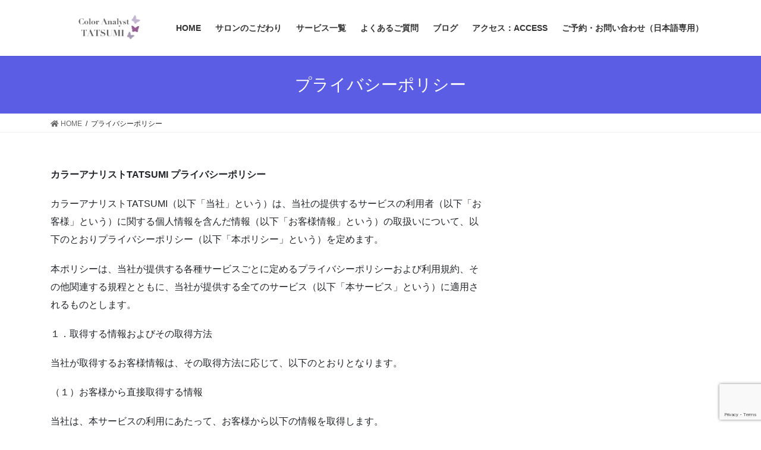

--- FILE ---
content_type: text/html; charset=UTF-8
request_url: https://bestcolors4you.com/privacypolicy/
body_size: 15723
content:
<!DOCTYPE html>
<html lang="ja">
<head>
<meta charset="utf-8">
<meta http-equiv="X-UA-Compatible" content="IE=edge">
<meta name="viewport" content="width=device-width, initial-scale=1">
<title>プライバシーポリシー | Color Analyst TATSUMI</title>
<meta name='robots' content='max-image-preview:large' />
<link rel='dns-prefetch' href='//webfonts.xserver.jp' />
<link rel='dns-prefetch' href='//www.google.com' />
<link rel='dns-prefetch' href='//s.w.org' />
<link rel="alternate" type="application/rss+xml" title="Color Analyst TATSUMI &raquo; フィード" href="https://bestcolors4you.com/feed/" />
<meta name="description" content="カラーアナリストTATSUMI&nbsp;プライバシーポリシーカラーアナリストTATSUMI（以下「当社」という）は、当社の提供するサービスの利用者（以下「お客様」という）に関する個人情報を含んだ情報（以下「お客様情報」という）の取扱いについて、以下のとおりプライバシーポリシー（以下「本ポリシー」という）を定めます。本ポリシーは、当社が提供する各種サービスごとに定めるプライバシーポリシーおよび利用規約、その他関連する規程とともに、当社が提供する全てのサービス" />		<script type="text/javascript">
			window._wpemojiSettings = {"baseUrl":"https:\/\/s.w.org\/images\/core\/emoji\/13.0.1\/72x72\/","ext":".png","svgUrl":"https:\/\/s.w.org\/images\/core\/emoji\/13.0.1\/svg\/","svgExt":".svg","source":{"concatemoji":"https:\/\/bestcolors4you.com\/wp-includes\/js\/wp-emoji-release.min.js?ver=5.7.14"}};
			!function(e,a,t){var n,r,o,i=a.createElement("canvas"),p=i.getContext&&i.getContext("2d");function s(e,t){var a=String.fromCharCode;p.clearRect(0,0,i.width,i.height),p.fillText(a.apply(this,e),0,0);e=i.toDataURL();return p.clearRect(0,0,i.width,i.height),p.fillText(a.apply(this,t),0,0),e===i.toDataURL()}function c(e){var t=a.createElement("script");t.src=e,t.defer=t.type="text/javascript",a.getElementsByTagName("head")[0].appendChild(t)}for(o=Array("flag","emoji"),t.supports={everything:!0,everythingExceptFlag:!0},r=0;r<o.length;r++)t.supports[o[r]]=function(e){if(!p||!p.fillText)return!1;switch(p.textBaseline="top",p.font="600 32px Arial",e){case"flag":return s([127987,65039,8205,9895,65039],[127987,65039,8203,9895,65039])?!1:!s([55356,56826,55356,56819],[55356,56826,8203,55356,56819])&&!s([55356,57332,56128,56423,56128,56418,56128,56421,56128,56430,56128,56423,56128,56447],[55356,57332,8203,56128,56423,8203,56128,56418,8203,56128,56421,8203,56128,56430,8203,56128,56423,8203,56128,56447]);case"emoji":return!s([55357,56424,8205,55356,57212],[55357,56424,8203,55356,57212])}return!1}(o[r]),t.supports.everything=t.supports.everything&&t.supports[o[r]],"flag"!==o[r]&&(t.supports.everythingExceptFlag=t.supports.everythingExceptFlag&&t.supports[o[r]]);t.supports.everythingExceptFlag=t.supports.everythingExceptFlag&&!t.supports.flag,t.DOMReady=!1,t.readyCallback=function(){t.DOMReady=!0},t.supports.everything||(n=function(){t.readyCallback()},a.addEventListener?(a.addEventListener("DOMContentLoaded",n,!1),e.addEventListener("load",n,!1)):(e.attachEvent("onload",n),a.attachEvent("onreadystatechange",function(){"complete"===a.readyState&&t.readyCallback()})),(n=t.source||{}).concatemoji?c(n.concatemoji):n.wpemoji&&n.twemoji&&(c(n.twemoji),c(n.wpemoji)))}(window,document,window._wpemojiSettings);
		</script>
		<style type="text/css">
img.wp-smiley,
img.emoji {
	display: inline !important;
	border: none !important;
	box-shadow: none !important;
	height: 1em !important;
	width: 1em !important;
	margin: 0 .07em !important;
	vertical-align: -0.1em !important;
	background: none !important;
	padding: 0 !important;
}
</style>
	<link rel='preload' id='vkExUnit_common_style-css' href='https://bestcolors4you.com/wp-content/plugins/vk-all-in-one-expansion-unit/assets/css/vkExUnit_style.css?ver=9.60.1.0' as='style' onload="this.onload=null;this.rel='stylesheet'"/>
<link rel='stylesheet' id='vkExUnit_common_style-css' href='https://bestcolors4you.com/wp-content/plugins/vk-all-in-one-expansion-unit/assets/css/vkExUnit_style.css?ver=9.60.1.0' media='print' onload="this.media='all'; this.onload=null;">
<style id='vkExUnit_common_style-inline-css' type='text/css'>
:root {--ver_page_top_button_url:url(https://bestcolors4you.com/wp-content/plugins/vk-all-in-one-expansion-unit/assets/images/to-top-btn-icon.svg);}@font-face {font-weight: normal;font-style: normal;font-family: "vk_sns";src: url("https://bestcolors4you.com/wp-content/plugins/vk-all-in-one-expansion-unit/inc/sns/icons/fonts/vk_sns.eot?-bq20cj");src: url("https://bestcolors4you.com/wp-content/plugins/vk-all-in-one-expansion-unit/inc/sns/icons/fonts/vk_sns.eot?#iefix-bq20cj") format("embedded-opentype"),url("https://bestcolors4you.com/wp-content/plugins/vk-all-in-one-expansion-unit/inc/sns/icons/fonts/vk_sns.woff?-bq20cj") format("woff"),url("https://bestcolors4you.com/wp-content/plugins/vk-all-in-one-expansion-unit/inc/sns/icons/fonts/vk_sns.ttf?-bq20cj") format("truetype"),url("https://bestcolors4you.com/wp-content/plugins/vk-all-in-one-expansion-unit/inc/sns/icons/fonts/vk_sns.svg?-bq20cj#vk_sns") format("svg");}
</style>
<link rel='preload' id='wp-block-library-css' href='https://bestcolors4you.com/wp-includes/css/dist/block-library/style.min.css?ver=5.7.14' as='style' onload="this.onload=null;this.rel='stylesheet'"/>
<link rel='stylesheet' id='wp-block-library-css' href='https://bestcolors4you.com/wp-includes/css/dist/block-library/style.min.css?ver=5.7.14' media='print' onload="this.media='all'; this.onload=null;">
<link rel='preload' id='mpp_gutenberg-css' href='https://bestcolors4you.com/wp-content/plugins/metronet-profile-picture/dist/blocks.style.build.css?ver=2.5.0' as='style' onload="this.onload=null;this.rel='stylesheet'"/>
<link rel='stylesheet' id='mpp_gutenberg-css' href='https://bestcolors4you.com/wp-content/plugins/metronet-profile-picture/dist/blocks.style.build.css?ver=2.5.0' media='print' onload="this.media='all'; this.onload=null;">
<link rel='preload' id='contact-form-7-css' href='https://bestcolors4you.com/wp-content/plugins/contact-form-7/includes/css/styles.css?ver=5.4.1' as='style' onload="this.onload=null;this.rel='stylesheet'"/>
<link rel='stylesheet' id='contact-form-7-css' href='https://bestcolors4you.com/wp-content/plugins/contact-form-7/includes/css/styles.css?ver=5.4.1' media='print' onload="this.media='all'; this.onload=null;">
<link rel='preload' id='fixeditor_css-css' href='https://bestcolors4you.com/wp-content/plugins/fixeditor/include/../css/style.css?ver=5.7.14' as='style' onload="this.onload=null;this.rel='stylesheet'"/>
<link rel='stylesheet' id='fixeditor_css-css' href='https://bestcolors4you.com/wp-content/plugins/fixeditor/include/../css/style.css?ver=5.7.14' media='print' onload="this.media='all'; this.onload=null;">
<style id='bootstrap-4-style-css' type='text/css'>:root{}*,::after,::before{box-sizing:border-box}html{font-family:sans-serif;line-height:1.15;-webkit-text-size-adjust:100%;-webkit-tap-highlight-color:transparent}article,aside,figure,footer,header,nav{display:block}body{margin:0;font-family:-apple-system,BlinkMacSystemFont,"Segoe UI",Roboto,"Helvetica Neue",Arial,"Noto Sans",sans-serif,"Apple Color Emoji","Segoe UI Emoji","Segoe UI Symbol","Noto Color Emoji";font-size:1rem;font-weight:400;line-height:1.5;color:#212529;text-align:left;background-color:#fff}[tabindex="-1"]:focus:not(:focus-visible){outline:0!important}h1{margin-top:0;margin-bottom:.5rem}p{margin-top:0;margin-bottom:1rem}ol,ul{margin-top:0;margin-bottom:1rem}ol ol,ol ul,ul ol,ul ul{margin-bottom:0}strong{font-weight:bolder}a{color:#007bff;text-decoration:none;background-color:transparent}a:hover{color:#0056b3;text-decoration:underline}a:not([href]){color:inherit;text-decoration:none}a:not([href]):hover{color:inherit;text-decoration:none}figure{margin:0 0 1rem}img{vertical-align:middle;border-style:none}table{border-collapse:collapse}[role=button]{cursor:pointer}[type=button],[type=reset],[type=submit]{-webkit-appearance:button}[type=button]:not(:disabled),[type=reset]:not(:disabled),[type=submit]:not(:disabled){cursor:pointer}[type=button]::-moz-focus-inner,[type=reset]::-moz-focus-inner,[type=submit]::-moz-focus-inner{padding:0;border-style:none}[type=number]::-webkit-inner-spin-button,[type=number]::-webkit-outer-spin-button{height:auto}[type=search]{outline-offset:-2px;-webkit-appearance:none}[type=search]::-webkit-search-decoration{-webkit-appearance:none}::-webkit-file-upload-button{font:inherit;-webkit-appearance:button}[hidden]{display:none!important}h1{margin-bottom:.5rem;font-weight:500;line-height:1.2}h1{font-size:2.5rem}.container{width:100%;padding-right:15px;padding-left:15px;margin-right:auto;margin-left:auto}.row{display:flex;flex-wrap:wrap;margin-right:-15px;margin-left:-15px}.col,.col-md-12{position:relative;width:100%;padding-right:15px;padding-left:15px}.col{flex-basis:0;flex-grow:1;min-width:0;max-width:100%}.form-control{display:block;width:100%;height:calc(1.5em + .75rem + 2px);padding:.375rem 1.5rem;font-size:1rem;font-weight:400;line-height:1.5;color:#495057;background-color:#fff;background-clip:padding-box;border:1px solid #ced4da;border-radius:.25rem;transition:border-color .15s ease-in-out,box-shadow .15s ease-in-out}.form-control::-ms-expand{background-color:transparent;border:0}.form-control:-moz-focusring{color:transparent;text-shadow:0 0 0 #495057}.form-control:focus{color:#495057;background-color:#fff;border-color:#80bdff;outline:0;box-shadow:0 0 0 .2rem rgba(0,123,255,.25)}.form-control::-moz-placeholder{color:#6c757d;opacity:1}.form-control:-ms-input-placeholder{color:#6c757d;opacity:1}.form-control::placeholder{color:#6c757d;opacity:1}.form-control:disabled,.form-control[readonly]{background-color:#e9ecef;opacity:1}.btn{display:inline-block;font-weight:400;color:#212529;text-align:center;vertical-align:middle;-webkit-user-select:none;-moz-user-select:none;-ms-user-select:none;user-select:none;background-color:transparent;border:1px solid transparent;padding:.375rem 1.5rem;font-size:1rem;line-height:1.5;border-radius:.25rem;transition:color .15s ease-in-out,background-color .15s ease-in-out,border-color .15s ease-in-out,box-shadow .15s ease-in-out}.btn:hover{color:#212529;text-decoration:none}.btn:focus{outline:0;box-shadow:0 0 0 .2rem rgba(0,123,255,.25)}.btn:disabled{opacity:.65}.btn:not(:disabled):not(.disabled){cursor:pointer}.btn-primary{color:#fff;background-color:#007bff;border-color:#007bff}.btn-primary:hover{color:#fff;background-color:#0069d9;border-color:#0062cc}.btn-primary:focus{color:#fff;background-color:#0069d9;border-color:#0062cc;box-shadow:0 0 0 .2rem rgba(38,143,255,.5)}.btn-primary:disabled{color:#fff;background-color:#007bff;border-color:#007bff}.btn-primary:not(:disabled):not(.disabled).active,.btn-primary:not(:disabled):not(.disabled):active{color:#fff;background-color:#0062cc;border-color:#005cbf}.btn-primary:not(:disabled):not(.disabled).active:focus,.btn-primary:not(:disabled):not(.disabled):active:focus{box-shadow:0 0 0 .2rem rgba(38,143,255,.5)}.nav{display:flex;flex-wrap:wrap;padding-left:0;margin-bottom:0;list-style:none}.navbar-brand{display:inline-block;padding-top:.3125rem;padding-bottom:.3125rem;margin-right:1rem;font-size:1.25rem;line-height:inherit;white-space:nowrap}.navbar-brand:focus,.navbar-brand:hover{text-decoration:none}.card{position:relative;display:flex;flex-direction:column;min-width:0;word-wrap:break-word;background-color:#fff;background-clip:border-box;border:1px solid rgba(0,0,0,.125);border-radius:.25rem}.breadcrumb{display:flex;flex-wrap:wrap;padding:.75rem 1rem;margin-bottom:1rem;list-style:none;background-color:#e9ecef;border-radius:.25rem}.carousel-item-next,.carousel-item-prev{display:block}.active.carousel-item-right,.carousel-item-next:not(.carousel-item-left){transform:translateX(100%)}.active.carousel-item-left,.carousel-item-prev:not(.carousel-item-right){transform:translateX(-100%)}.text-center{text-align:center!important}@media (prefers-reduced-motion:reduce){.form-control{transition:none}.btn{transition:none}}@media (min-width:576px){.container{max-width:540px}.container{max-width:540px}}@media (min-width:768px){.container{max-width:720px}.container{max-width:720px}.col-md-12{flex:0 0 100%;max-width:100%}}@media (min-width:992px){.container{max-width:960px}.container{max-width:960px}}@media (min-width:1200px){.container{max-width:1140px}.container{max-width:1140px}}@media print{*,::after,::before{text-shadow:none!important;box-shadow:none!important}a:not(.btn){text-decoration:underline}img,tr{page-break-inside:avoid}p{orphans:3;widows:3}body{min-width:992px!important}.container{min-width:992px!important}}@-webkit-keyframes spinner-grow{0%{transform:scale(0)}50%{opacity:1;transform:none}}@keyframes spinner-grow{0%{transform:scale(0)}50%{opacity:1;transform:none}}</style>
<style id='lightning-common-style-css' type='text/css'>:root{--vk-width-container:100%;--vk-size-radius:5px;}.vk-mobile-nav-menu-btn{position:fixed;top:5px;left:5px;z-index:2100;overflow:hidden;border:1px solid #333;border-radius:2px;width:34px;height:34px;cursor:pointer;text-indent:-9999px;background-size:24px 24px;transition:border-color .5s ease-out}.vk-mobile-nav-menu-btn.menu-open{border:1px solid rgba(255,255,255,.8)}.vk-mobile-nav{position:fixed;z-index:2000;width:100%;height:100%;display:block;padding:45px 10px;overflow:scroll;transition:all .5s ease-out}.vk-mobile-nav .vk-mobile-nav-menu-outer{margin-bottom:1.5em}.vk-mobile-nav nav ul{padding:0;margin:0}.vk-mobile-nav nav ul li{list-style:none;line-height:1.65}.vk-mobile-nav nav ul li a{padding:.7em .5em;position:relative;display:block;overflow:hidden}.vk-mobile-nav nav ul li a:hover{text-decoration:none}.vk-mobile-nav nav ul li li a{padding-left:1.5em}.vk-mobile-nav nav ul li li li a{padding-left:2.5em}.vk-mobile-nav nav ul li li li li a{padding-left:3.5em}.vk-mobile-nav.vk-mobile-nav-drop-in{top:-2000px}.vk-mobile-nav.vk-mobile-nav-open.vk-mobile-nav-drop-in{top:0}.vk-menu-acc{position:relative}.vk-menu-acc li{position:relative;margin-bottom:0}.vk-menu-acc li.menu-item-has-children>a{padding-right:3em}.vk-menu-acc .acc-btn{position:absolute;right:8px;top:8px;width:28px;height:28px;border:1px solid rgba(255,255,255,.8);border-radius:2px;background:url(../images/vk-menu-acc-icon-open-white.svg) center 50% no-repeat;background-size:28px 28px;cursor:pointer;z-index:1000;transition:transform .5s ease-out}.vk-menu-acc .acc-btn:before{position:relative;top:-5px;left:4px;font-size:16px}.vk-menu-acc .acc-btn-close{background:url(../images/vk-menu-btn-close.svg) center 50% no-repeat}.vk-menu-acc ul.sub-menu{max-height:0;opacity:0;overflow:hidden;transition:all .5s ease-in;position:relative;z-index:1;display:block}.vk-menu-acc ul.sub-menu li a{display:block;overflow:hidden}.vk-menu-acc ul.acc-child-open{transition:all .5s ease-in;max-height:1000px;opacity:1}.vk-mobile-nav-menu-btn{border-color:#333;background:var(--vk-mobile-nav-menu-btn-bg-src) center 50% no-repeat rgba(255,255,255,.8)}.vk-mobile-nav-menu-btn.menu-open{border-color:#333;background:var(--vk-mobile-nav-menu-btn-close-bg-src) center 50% no-repeat rgba(255,255,255,.8)}.vk-mobile-nav{background-color:#fff;border-bottom:1px solid #e5e5e5}.vk-mobile-nav nav>ul{border-top:1px solid #ccc}.vk-mobile-nav nav ul li a{color:#333;border-bottom:1px solid #ccc}.vk-menu-acc .acc-btn{border:1px solid var(--vk-menu-acc-btn-border-color);background:var(--vk-menu-acc-icon-open-black-bg-src) center 50% no-repeat}.vk-menu-acc .acc-btn-close{background:var(--vk-menu-acc-icon-close-black-bg-src) center 50% no-repeat}:root{}.vk_post{margin-left:15px;margin-right:15px}.vk_post a:hover{text-decoration:none}.vk_post.card{padding:0;margin-bottom:30px;box-sizing:border-box;max-width:100%}.card{overflow:hidden;box-shadow:none}.card a{color:inherit}.card a.btn-primary{color:#fff}:root{}.card-noborder.card{border:none;background:0 0}.vk_post .row{margin:0}:root{}.btn-primary:focus,.btn-primary:not(:disabled):not(.disabled):active:focus{box-shadow:0 0 0 .2rem rgba(171,184,195,.25)}:root{}.siteHeader_logo{font-weight:500}@media (min-width:576px){:root{--vk-width-container:540px}}@media (min-width:576px) and (max-width:767.98px){.card.vk_post-col-sm-12{margin-bottom:20px}.card-imageRound.vk_post-col-sm-12,.card-noborder.vk_post-col-sm-12{margin-bottom:40px}}@media (min-width:768px){:root{--vk-width-container:720px}}@media (min-width:768px) and (max-width:991.98px){.card.vk_post-col-md-12{margin-bottom:20px}.card-imageRound.vk_post-col-md-12,.card-noborder.vk_post-col-md-12{margin-bottom:40px}}@media (min-width:992px){:root{--vk-width-container:960px}body.device-pc .vk-mobile-nav-menu-btn{display:none}body.device-pc .vk-mobile-nav{display:none}}@media (min-width:992px) and (max-width:1199.98px){.card.vk_post-col-lg-12{margin-bottom:20px}.card-imageRound.vk_post-col-lg-12,.card-noborder.vk_post-col-lg-12{margin-bottom:40px}}@media (min-width:1200px){:root{--vk-width-container:1140px}.card.vk_post-col-xl-12{margin-bottom:20px}.card-imageRound.vk_post-col-xl-12,.card-noborder.vk_post-col-xl-12{margin-bottom:40px}}@media (min-width:1400px){.card.vk_post-col-xxl-12{margin-bottom:20px}.card-imageRound.vk_post-col-xxl-12,.card-noborder.vk_post-col-xxl-12{margin-bottom:40px}}@media (max-width:575.98px){.card.vk_post-col-xs-12{margin-bottom:20px}.card-imageRound.vk_post-col-xs-12,.card-noborder.vk_post-col-xs-12{margin-bottom:40px}}@media print{#page_top{display:none!important}.vk-mobile-nav,.vk-mobile-nav-menu-btn{display:none}a{text-decoration:none!important}a[href]:after{content:""!important}}</style>
<style id='lightning-common-style-inline-css' type='text/css'>
/* vk-mobile-nav */:root {--vk-mobile-nav-menu-btn-bg-src: url("https://bestcolors4you.com/wp-content/themes/lightning/inc/vk-mobile-nav/package/images/vk-menu-btn-black.svg");--vk-mobile-nav-menu-btn-close-bg-src: url("https://bestcolors4you.com/wp-content/themes/lightning/inc/vk-mobile-nav/package/images/vk-menu-close-black.svg");--vk-menu-acc-icon-open-black-bg-src: url("https://bestcolors4you.com/wp-content/themes/lightning/inc/vk-mobile-nav/package/images/vk-menu-acc-icon-open-black.svg");--vk-menu-acc-icon-open-white-bg-src: url("https://bestcolors4you.com/wp-content/themes/lightning/inc/vk-mobile-nav/package/images/vk-menu-acc-icon-open-white.svg");--vk-menu-acc-icon-close-black-bg-src: url("https://bestcolors4you.com/wp-content/themes/lightning/inc/vk-mobile-nav/package/images/vk-menu-close-black.svg");--vk-menu-acc-icon-close-white-bg-src: url("https://bestcolors4you.com/wp-content/themes/lightning/inc/vk-mobile-nav/package/images/vk-menu-close-white.svg");}
</style>
<style id='lightning-design-style-css' type='text/css'>:root{}body,html{font-size:14px}body{font-family:"メイリオ",Meiryo,"Hiragino Kaku Gothic Pro","ヒラギノ角ゴ Pro W3",Hiragino Sans,"Noto Sans JP",sans-serif;-ms-word-wrap:break-word;word-wrap:break-word}img{max-width:100%;height:auto}img{max-width:100%;height:auto}p{line-height:1.7;margin-bottom:1.2em}ol,ul{margin-top:1.5em;margin-bottom:1.2em}li{margin-bottom:.8em;line-height:1.65em}ol ol,ol ul,ul ol,ul ul{margin-top:10px;margin-bottom:10px}h1{position:relative}h1:first-child{margin-top:0}table{border-collapse:collapse;border-spacing:0;width:100%;border-top:1px solid rgba(0,0,0,.05)}table tbody tr td,table td{border-bottom:1px solid rgba(0,0,0,.05)}table tbody tr td .form-control,table td .form-control{max-width:90%}td{padding:1em;font-size:14px}.btn{white-space:normal}.siteHeader .siteHeadContainer:after{content:"";display:block;clear:both}.siteContent{padding:2rem 0 2rem}.siteContent>.container>.row{display:block}.siteContent>.container>.row:after{content:"";display:block;clear:both}.mainSection>aside:last-child,.mainSection>div:last-child,.sideSection>aside:last-child,.sideSection>div:last-child{margin-bottom:0}.siteFooter{display:block;overflow:hidden}.siteHeader{width:100%;position:relative;z-index:1000;top:0;background-color:#fff;box-shadow:0 1px 3px rgba(0,0,0,.1);margin-bottom:0;min-height:46px;border:none}.siteHeader .container{padding-top:5px;padding-bottom:4px}.siteHeader_logo{display:inline-block;height:auto;padding:5px 0;margin:0;font-size:32px;line-height:1.5em;white-space:inherit}.siteHeader_logo a{color:#333}.siteHeader_logo a:hover{text-decoration:none;color:#337ab7}.siteHeader_logo img{max-height:40px;display:block}.siteFooter .widget{margin-bottom:25px}.siteFooter a{text-decoration:underline}.siteFooter a:hover{text-decoration:none}.siteFooter li>a{text-decoration:none}.siteFooter li>a:hover{text-decoration:underline}.footerMenu li{margin-bottom:0;font-size:14px}.copySection{border-top:var(--color-footer-border,#ccc)}.copySection p{font-size:12px;margin:0 15px 5px}.gMenu_outer{width:100%}.gMenu{margin:0 auto;padding:0;display:flex;list-style:none;position:relative}.gMenu a{color:#333;height:100%}.gMenu a:active,.gMenu a:focus,.gMenu a:hover{background-color:inhelit;transition:background-color .4s;color:#333;text-decoration:none}.gMenu li{margin:0;list-style:none;line-height:1.4;font-size:12px;position:relative}.gMenu>li{border-left:inhelit;text-align:center}.gMenu>li:last-child{border-right:inhelit}.gMenu>li .gMenu_name{font-size:14px;display:block;white-space:nowrap}.gMenu>li:hover,.gMenu>li[class*=current]{transition:all .5s ease-out;background-color:inhelit}.gMenu>li:hover:before,.gMenu>li[class*=current]:before{width:100%}.gMenu>li>ul.sub-menu{background-color:#191919;box-shadow:1px 1px 3px rgba(0,0,0,.2);left:50%;margin-left:-120px;width:240px}.gMenu ul{margin:0;padding:0;text-align:left;transition:all .3s ease-in}.gMenu ul li a,.gMenu ul li a:hover{color:#fff}.gMenu ul li a{padding:14px 1.2em;border-bottom:1px solid rgba(255,255,255,.15)}.gMenu ul li a:hover{background-color:inhelit}.gMenu ul li.menu-item-has-children>a{padding:14px 3.5em 14px 1.2em}.device-pc .gMenu>li>.acc-btn{display:none}.gMenu.vk-menu-acc .sub-menu .acc-btn{right:1.2em}.gMenu .acc-btn{color:#333;border-color:#333;background-image:var(--g_nav_main_acc_icon_open_url)}.gMenu .acc-btn.acc-btn-close{background-image:var(--g_nav_main_acc_icon_close_url)}.device-mobile .gMenu .acc-btn{width:20px;height:20px;right:6px;top:12px}.gMenu .sub-menu .acc-btn{background-image:var(--g_nav_sub_acc_icon_open_url);border-color:#fff}.gMenu .sub-menu .acc-btn.acc-btn-close{background-image:var(--g_nav_sub_acc_icon_close_url)}.gMenu>li>ul.sub-menu{position:absolute}.gMenu>li>.sub-menu{position:absolute;z-index:1000;display:block;overflow:hidden;opacity:0;max-height:0;transition:all .5s}.device-pc .gMenu>li:hover>.sub-menu{opacity:1;max-height:1000px}.device-mobile .gMenu>li>.sub-menu.acc-child-open{opacity:1;max-height:1000px}.device-pc .gMenu>li>.acc-btn{display:none}.device-pc .gMenu>li>a{display:block;overflow:hidden;padding:14px 1.8em}.device-mobile .gMenu>li{padding:14px 2.5em}.device-mobile .gMenu>li .gMenu_name{font-size:12px}.device-mobile .gMenu>li.menu-item-has-children>a{display:inline-block;padding-right:0}.device-mobile .gMenu>li>ul.sub-menu{margin-top:14px}body,html{overflow-x:hidden}.sectionBox{padding-top:2em;padding-bottom:2em;display:block}.sectionBox:after{content:"";clear:both;display:block}.nav li a{color:#464646}.screen-reader-text{border:0;clip:rect(1px,1px,1px,1px);-webkit-clip-path:inset(50%);clip-path:inset(50%);height:1px;margin:-1px;overflow:hidden;padding:0;position:absolute!important;width:1px;word-wrap:normal!important;word-break:normal}.page-header{margin-top:0;margin-bottom:0;padding-bottom:0;text-align:center}.page-header_pageTitle,h1.page-header_pageTitle:first-child{margin:1.2em 0;font-size:1.75rem;line-height:1.1}.breadSection{border-bottom:1px solid rgba(0,0,0,.05)}.breadSection .breadcrumb{margin-top:0;margin-bottom:0;background:0 0;padding:6px 15px}.breadSection .breadcrumb li{margin-bottom:0;list-style:none}.breadSection .breadcrumb span{font-size:.75em}.mainSection header h1{margin-top:0;line-height:1.4em}.mainSection .widget{margin-bottom:25px}.entry-full{margin-bottom:3rem}.entry-body::after{content:"";clear:both;display:block}.subSection{display:block}.subSection .widget{margin-bottom:25px}.subSection li>a:hover{text-decoration:underline}.subSection li.current_page_item>a{background-color:rgba(0,0,0,.05)}.subSection:after{content:"";clear:both;display:block}.widget{display:block}.widget ul{margin-top:0}.widget:after{content:"";clear:both;display:block}.siteContent_after{position:relative}.gMenu>li{float:left}.gMenu>li:before{position:absolute;left:0;bottom:0;content:"";width:0;border-bottom:1px solid #2e6da4;transition:all .5s ease-out}.gMenu>li.menu-item-has-children::after{transition:all .2s ease-out;content:"";position:absolute;padding:0;bottom:-10px;left:50%;transform:translateX(-50%);border:10px solid transparent;z-index:1000;opacity:0;border-bottom-color:#191919}.device-pc .gMenu>li.menu-item-has-children:hover::after,.gMenu>li.acc-parent-open::after{opacity:1;bottom:0}.gMenu>li>ul{margin-top:-1px}.gMenu ul li a:hover{background-color:#337ab7}.page-header{background-color:#337ab7;color:#fff}.breadSection .breadcrumb li{line-height:1.2}.breadSection .breadcrumb a{color:#666;padding-bottom:2px}.breadSection .breadcrumb a:hover{border-bottom:1px solid #666;text-decoration:none}.breadSection .breadcrumb>li+li:before{content:"/";margin-left:.5em;margin-right:.5em;font-size:12px}.siteFooter{border-top:3px solid #337ab7;background-color:#f9f9f9}@media (min-width:768px){p{line-height:1.9}.siteContent{padding:2.5rem 0 2.5rem}.footerMenu ul{margin:12px 0 10px}.footerMenu li{float:left}.footerMenu li a{border-left:1px solid var(--color-footer-border,#ccc);padding:0 1em}.footerMenu li:last-child a{border-right:1px solid var(--color-footer-border,#ccc)}.mainSection .widget{margin-bottom:35px}}@media (min-width:992px){body,html{font-size:16px}.siteContent{padding:3rem 0 3.5rem}.mainSection-col-two{width:66.66667%;float:left}.sideSection-col-two{width:calc(100% - 66.66667% - 3rem);float:right}.siteHeader .container{padding-top:16px;padding-bottom:14px}.siteHeader_logo img{max-height:50px}.gMenu ul li ul.sub-menu li a{padding-left:2.2em}.gMenu ul li ul.sub-menu li li a{padding-left:3.2em}body.device-mobile .vk-mobile-nav-menu-btn{display:none}.gMenu_outer{top:-54px;transition:top 1s}.gMenu_outer::after{content:"";clear:both;display:block}.header_scrolled .siteHeadContainer.container{width:100%}.header_scrolled .navbar-header{margin-bottom:54px}.header_scrolled .gMenu_outer{clear:both;z-index:1000;position:fixed;top:0;left:0;width:100%;min-height:unset;background-color:#fff;box-shadow:0 1px 3px rgba(0,0,0,.1)}.header_scrolled .gMenu_outer nav{display:block;width:960px;margin-left:auto;margin-right:auto;padding-left:15px;padding-right:15px}.header_scrolled .gMenu{float:none;display:flex}.header_scrolled .gMenu>li{width:50%;border-left:1px solid #f5f5f5}.header_scrolled .gMenu>li:last-child{border-right:1px solid #f5f5f5}.device-pc .gMenu>li a{padding-left:1em;padding-right:1em}}@media (min-width:992px) and (min-width:1200px){.header_scrolled .gMenu_outer nav{width:1140px}}@media (min-width:1200px){.siteContent{padding:3.5rem 0 4rem}.siteHeader_logo{float:left}.gMenu_outer{right:0;float:right;width:auto;min-height:4em;display:table}.gMenu{right:0;margin:0;float:right}.gMenu_outer nav{display:table-cell;vertical-align:middle}}@media (max-width:1199.98px){.siteHeader_logo{width:100%;text-align:center}.siteHeader_logo img{margin-left:auto;margin-right:auto}.gMenu_outer nav{text-align:center}.gMenu{display:inline-flex;margin:0 auto}.gMenu>li{float:unset}}@media (max-width:991.98px){.mainSection,.sideSection{width:100%;flex-basis:unset}.mainSection{margin-bottom:2rem}.navbar-header{float:none}.siteHeader_logo{font-size:1.6rem;float:inherit;text-align:center;display:block;margin:0 auto;padding:0 45px}.siteHeader_logo img{display:block;margin:0 auto}.gMenu_outer{display:none}}@media (max-width:767px){.footerMenu{border-top:var(--color-footer-border,#ccc);border-bottom:var(--color-footer-border,#ccc)}.footerMenu .nav{display:unset}.footerMenu li{float:none;border-bottom:var(--color-footer-border,#ccc);display:block;overflow:hidden;padding:.5em 0}.footerMenu li:last-child{border-bottom:none}}</style>
<style id='lightning-design-style-inline-css' type='text/css'>
/* ltg common custom */:root {--vk-menu-acc-btn-border-color:#333;--vk-color-primary:#5b5de5;--color-key:#5b5de5;--color-key-dark:#5b5de5;}.bbp-submit-wrapper .button.submit { background-color:#5b5de5 ; }.bbp-submit-wrapper .button.submit:hover { background-color:#5b5de5 ; }.veu_color_txt_key { color:#5b5de5 ; }.veu_color_bg_key { background-color:#5b5de5 ; }.veu_color_border_key { border-color:#5b5de5 ; }.btn-default { border-color:#5b5de5;color:#5b5de5;}.btn-default:focus,.btn-default:hover { border-color:#5b5de5;background-color: #5b5de5; }.wp-block-search__button,.btn-primary { background-color:#5b5de5;border-color:#5b5de5; }.wp-block-search__button:focus,.wp-block-search__button:hover,.btn-primary:not(:disabled):not(.disabled):active,.btn-primary:focus,.btn-primary:hover { background-color:#5b5de5;border-color:#5b5de5; }.btn-outline-primary { color : #5b5de5 ; border-color:#5b5de5; }.btn-outline-primary:not(:disabled):not(.disabled):active,.btn-outline-primary:focus,.btn-outline-primary:hover { color : #fff; background-color:#5b5de5;border-color:#5b5de5; }a { color:#337ebf; }
.tagcloud a:before { font-family: "Font Awesome 5 Free";content: "\f02b";font-weight: bold; }
.media .media-body .media-heading a:hover { color:#5b5de5; }@media (min-width: 768px){.gMenu > li:before,.gMenu > li.menu-item-has-children::after { border-bottom-color:#5b5de5 }.gMenu li li { background-color:#5b5de5 }.gMenu li li a:hover { background-color:#5b5de5; }} /* @media (min-width: 768px) */.page-header { background-color:#5b5de5; }h2,.mainSection-title { border-top-color:#5b5de5; }h3:after,.subSection-title:after { border-bottom-color:#5b5de5; }ul.page-numbers li span.page-numbers.current,.page-link dl .post-page-numbers.current { background-color:#5b5de5; }.pager li > a { border-color:#5b5de5;color:#5b5de5;}.pager li > a:hover { background-color:#5b5de5;color:#fff;}.siteFooter { border-top-color:#5b5de5; }dt { border-left-color:#5b5de5; }:root {--g_nav_main_acc_icon_open_url:url(https://bestcolors4you.com/wp-content/themes/lightning/inc/vk-mobile-nav/package/images/vk-menu-acc-icon-open-black.svg);--g_nav_main_acc_icon_close_url: url(https://bestcolors4you.com/wp-content/themes/lightning/inc/vk-mobile-nav/package/images/vk-menu-close-black.svg);--g_nav_sub_acc_icon_open_url: url(https://bestcolors4you.com/wp-content/themes/lightning/inc/vk-mobile-nav/package/images/vk-menu-acc-icon-open-white.svg);--g_nav_sub_acc_icon_close_url: url(https://bestcolors4you.com/wp-content/themes/lightning/inc/vk-mobile-nav/package/images/vk-menu-close-white.svg);}
</style>
<style id='vk-blocks-build-css-css' type='text/css'>:root{}@-webkit-keyframes trembling{0%{-webkit-transform:rotate(-0.5deg);transform:rotate(-0.5deg)}50%{-webkit-transform:rotate(0.5deg);transform:rotate(0.5deg)}}@keyframes trembling{0%{-webkit-transform:rotate(-0.5deg);transform:rotate(-0.5deg)}50%{-webkit-transform:rotate(0.5deg);transform:rotate(0.5deg)}}@-webkit-keyframes trembling-x{0%{-webkit-transform:scale(1,1);transform:scale(1,1)}50%{-webkit-transform:scale(0.99,0.96);transform:scale(0.99,0.96)}}@keyframes trembling-x{0%{-webkit-transform:scale(1,1);transform:scale(1,1)}50%{-webkit-transform:scale(0.99,0.96);transform:scale(0.99,0.96)}}@-webkit-keyframes pounding{0%{-webkit-transform:scale(1.05);transform:scale(1.05)}5%{-webkit-transform:scale(1);transform:scale(1)}95%{-webkit-transform:scale(1);transform:scale(1)}100%{-webkit-transform:scale(1.05);transform:scale(1.05)}}@keyframes pounding{0%{-webkit-transform:scale(1.05);transform:scale(1.05)}5%{-webkit-transform:scale(1);transform:scale(1)}95%{-webkit-transform:scale(1);transform:scale(1)}100%{-webkit-transform:scale(1.05);transform:scale(1.05)}}@-webkit-keyframes shaking{0%{-webkit-transform:translate(1px,1px);transform:translate(1px,1px)}25%{-webkit-transform:translate(1px,-1px);transform:translate(1px,-1px)}50%{-webkit-transform:translate(-1px,-1px);transform:translate(-1px,-1px)}75%{-webkit-transform:translate(-1px,1px);transform:translate(-1px,1px)}100%{-webkit-transform:translate(1px,1px);transform:translate(1px,1px)}}@keyframes shaking{0%{-webkit-transform:translate(1px,1px);transform:translate(1px,1px)}25%{-webkit-transform:translate(1px,-1px);transform:translate(1px,-1px)}50%{-webkit-transform:translate(-1px,-1px);transform:translate(-1px,-1px)}75%{-webkit-transform:translate(-1px,1px);transform:translate(-1px,1px)}100%{-webkit-transform:translate(1px,1px);transform:translate(1px,1px)}}@-webkit-keyframes vibration{0%{-webkit-transform:translate(0px,0px) rotateZ(0deg);transform:translate(0px,0px) rotateZ(0deg)}25%{-webkit-transform:translate(2px,2px) rotateZ(1deg);transform:translate(2px,2px) rotateZ(1deg)}50%{-webkit-transform:translate(0px,2px) rotateZ(0deg);transform:translate(0px,2px) rotateZ(0deg)}75%{-webkit-transform:translate(2px,0px) rotateZ(-1deg);transform:translate(2px,0px) rotateZ(-1deg)}100%{-webkit-transform:translate(0px,0px) rotateZ(0deg);transform:translate(0px,0px) rotateZ(0deg)}}@keyframes vibration{0%{-webkit-transform:translate(0px,0px) rotateZ(0deg);transform:translate(0px,0px) rotateZ(0deg)}25%{-webkit-transform:translate(2px,2px) rotateZ(1deg);transform:translate(2px,2px) rotateZ(1deg)}50%{-webkit-transform:translate(0px,2px) rotateZ(0deg);transform:translate(0px,2px) rotateZ(0deg)}75%{-webkit-transform:translate(2px,0px) rotateZ(-1deg);transform:translate(2px,0px) rotateZ(-1deg)}100%{-webkit-transform:translate(0px,0px) rotateZ(0deg);transform:translate(0px,0px) rotateZ(0deg)}}:root{}:root{}</style>
<style id='vk-blocks-build-css-inline-css' type='text/css'>
:root {--vk_flow-arrow: url(https://bestcolors4you.com/wp-content/plugins/vk-blocks/inc/vk-blocks/images/arrow_bottom.svg);--vk_image-mask-wave01: url(https://bestcolors4you.com/wp-content/plugins/vk-blocks/inc/vk-blocks/images/wave01.svg);--vk_image-mask-wave02: url(https://bestcolors4you.com/wp-content/plugins/vk-blocks/inc/vk-blocks/images/wave02.svg);--vk_image-mask-wave03: url(https://bestcolors4you.com/wp-content/plugins/vk-blocks/inc/vk-blocks/images/wave03.svg);--vk_image-mask-wave04: url(https://bestcolors4you.com/wp-content/plugins/vk-blocks/inc/vk-blocks/images/wave04.svg);}

	:root {

		--vk-balloon-border-width:1px;

		--vk-balloon-speech-offset:-12px;
	}
	
</style>
<link rel='preload' id='lightning-theme-style-css' href='https://bestcolors4you.com/wp-content/themes/lightning/style.css?ver=13.8.13' as='style' onload="this.onload=null;this.rel='stylesheet'"/>
<link rel='stylesheet' id='lightning-theme-style-css' href='https://bestcolors4you.com/wp-content/themes/lightning/style.css?ver=13.8.13' media='print' onload="this.media='all'; this.onload=null;">
<link rel='preload' id='vk-font-awesome-css' href='https://bestcolors4you.com/wp-content/themes/lightning/inc/font-awesome/package/versions/5/css/all.min.css?ver=5.13.0' as='style' onload="this.onload=null;this.rel='stylesheet'"/>
<link rel='stylesheet' id='vk-font-awesome-css' href='https://bestcolors4you.com/wp-content/themes/lightning/inc/font-awesome/package/versions/5/css/all.min.css?ver=5.13.0' media='print' onload="this.media='all'; this.onload=null;">
<script type='text/javascript' src='https://bestcolors4you.com/wp-includes/js/jquery/jquery.min.js?ver=3.5.1' id='jquery-core-js'></script>
<script type='text/javascript' src='https://bestcolors4you.com/wp-includes/js/jquery/jquery-migrate.min.js?ver=3.3.2' id='jquery-migrate-js'></script>
<script type='text/javascript' src='//webfonts.xserver.jp/js/xserver.js?ver=1.2.4' id='typesquare_std-js'></script>
<link rel="https://api.w.org/" href="https://bestcolors4you.com/wp-json/" /><link rel="alternate" type="application/json" href="https://bestcolors4you.com/wp-json/wp/v2/pages/1241" /><link rel="EditURI" type="application/rsd+xml" title="RSD" href="https://bestcolors4you.com/xmlrpc.php?rsd" />
<link rel="wlwmanifest" type="application/wlwmanifest+xml" href="https://bestcolors4you.com/wp-includes/wlwmanifest.xml" /> 
<meta name="generator" content="WordPress 5.7.14" />
<link rel="canonical" href="https://bestcolors4you.com/privacypolicy/" />
<link rel='shortlink' href='https://bestcolors4you.com/?p=1241' />
<link rel="alternate" type="application/json+oembed" href="https://bestcolors4you.com/wp-json/oembed/1.0/embed?url=https%3A%2F%2Fbestcolors4you.com%2Fprivacypolicy%2F" />
<link rel="alternate" type="text/xml+oembed" href="https://bestcolors4you.com/wp-json/oembed/1.0/embed?url=https%3A%2F%2Fbestcolors4you.com%2Fprivacypolicy%2F&#038;format=xml" />

			<!-- Global site tag (gtag.js) - Google Analytics -->
			<script async src="https://www.googletagmanager.com/gtag/js?id=UA-175987235-1"></script>
			<script>
				window.dataLayer = window.dataLayer || [];
				function gtag(){dataLayer.push(arguments);}
				gtag('js', new Date());
				gtag( 'config', 'UA-175987235-1' );
			</script>

			<style id="lightning-color-custom-for-plugins" type="text/css">/* ltg theme common */.color_key_bg,.color_key_bg_hover:hover{background-color: #5b5de5;}.color_key_txt,.color_key_txt_hover:hover{color: #5b5de5;}.color_key_border,.color_key_border_hover:hover{border-color: #5b5de5;}.color_key_dark_bg,.color_key_dark_bg_hover:hover{background-color: #5b5de5;}.color_key_dark_txt,.color_key_dark_txt_hover:hover{color: #5b5de5;}.color_key_dark_border,.color_key_dark_border_hover:hover{border-color: #5b5de5;}</style><!-- [ VK All in One Expansion Unit OGP ] -->
<meta property="og:site_name" content="Color Analyst TATSUMI" />
<meta property="og:url" content="https://bestcolors4you.com/privacypolicy/" />
<meta property="og:title" content="プライバシーポリシー | Color Analyst TATSUMI" />
<meta property="og:description" content="カラーアナリストTATSUMI&nbsp;プライバシーポリシーカラーアナリストTATSUMI（以下「当社」という）は、当社の提供するサービスの利用者（以下「お客様」という）に関する個人情報を含んだ情報（以下「お客様情報」という）の取扱いについて、以下のとおりプライバシーポリシー（以下「本ポリシー」という）を定めます。本ポリシーは、当社が提供する各種サービスごとに定めるプライバシーポリシーおよび利用規約、その他関連する規程とともに、当社が提供する全てのサービス" />
<meta property="og:type" content="article" />
<!-- [ / VK All in One Expansion Unit OGP ] -->
<!-- [ VK All in One Expansion Unit twitter card ] -->
<meta name="twitter:card" content="summary_large_image">
<meta name="twitter:description" content="カラーアナリストTATSUMI&nbsp;プライバシーポリシーカラーアナリストTATSUMI（以下「当社」という）は、当社の提供するサービスの利用者（以下「お客様」という）に関する個人情報を含んだ情報（以下「お客様情報」という）の取扱いについて、以下のとおりプライバシーポリシー（以下「本ポリシー」という）を定めます。本ポリシーは、当社が提供する各種サービスごとに定めるプライバシーポリシーおよび利用規約、その他関連する規程とともに、当社が提供する全てのサービス">
<meta name="twitter:title" content="プライバシーポリシー | Color Analyst TATSUMI">
<meta name="twitter:url" content="https://bestcolors4you.com/privacypolicy/">
	<meta name="twitter:domain" content="bestcolors4you.com">
	<!-- [ / VK All in One Expansion Unit twitter card ] -->
	<link rel="icon" href="https://bestcolors4you.com/wp-content/uploads/2022/11/cropped-アセット-2@2x-1-32x32.png" sizes="32x32" />
<link rel="icon" href="https://bestcolors4you.com/wp-content/uploads/2022/11/cropped-アセット-2@2x-1-192x192.png" sizes="192x192" />
<link rel="apple-touch-icon" href="https://bestcolors4you.com/wp-content/uploads/2022/11/cropped-アセット-2@2x-1-180x180.png" />
<meta name="msapplication-TileImage" content="https://bestcolors4you.com/wp-content/uploads/2022/11/cropped-アセット-2@2x-1-270x270.png" />
		<style type="text/css" id="wp-custom-css">
			footer .copySection p{display:none
}		</style>
		
</head>
<body class="page-template-default page page-id-1241 post-name-privacypolicy post-type-page sidebar-fix sidebar-fix-priority-top bootstrap4 device-pc fa_v5_css">
<a class="skip-link screen-reader-text" href="#main">コンテンツへスキップ</a>
<a class="skip-link screen-reader-text" href="#vk-mobile-nav">ナビゲーションに移動</a>
<header class="siteHeader">
		<div class="container siteHeadContainer">
		<div class="navbar-header">
						<p class="navbar-brand siteHeader_logo">
			<a href="https://bestcolors4you.com/">
				<span><img src="https://bestcolors4you.com/wp-content/uploads/2024/10/IMG_3783.jpg" alt="Color Analyst TATSUMI" /></span>
			</a>
			</p>
					</div>

					<div id="gMenu_outer" class="gMenu_outer">
				<nav class="menu-%e3%83%a1%e3%82%a4%e3%83%b3%e3%83%a1%e3%83%8b%e3%83%a5%e3%83%bc-container"><ul id="menu-%e3%83%a1%e3%82%a4%e3%83%b3%e3%83%a1%e3%83%8b%e3%83%a5%e3%83%bc" class="menu gMenu vk-menu-acc"><li id="menu-item-128" class="menu-item menu-item-type-post_type menu-item-object-page menu-item-home"><a href="https://bestcolors4you.com/"><strong class="gMenu_name">HOME</strong></a></li>
<li id="menu-item-386" class="menu-item menu-item-type-custom menu-item-object-custom menu-item-has-children"><a><strong class="gMenu_name">サロンのこだわり</strong></a>
<ul class="sub-menu">
	<li id="menu-item-383" class="menu-item menu-item-type-post_type menu-item-object-page"><a href="https://bestcolors4you.com/coloranalysis/">パーソナルカラー診断とは</a></li>
	<li id="menu-item-4457" class="menu-item menu-item-type-post_type menu-item-object-page"><a href="https://bestcolors4you.com/kao-type/">顔タイプ診断とは</a></li>
	<li id="menu-item-382" class="menu-item menu-item-type-post_type menu-item-object-page"><a href="https://bestcolors4you.com/kikaku/">骨格診断とは</a></li>
	<li id="menu-item-384" class="menu-item menu-item-type-post_type menu-item-object-page"><a href="https://bestcolors4you.com/profile/">プロフィール</a></li>
</ul>
</li>
<li id="menu-item-377" class="menu-item menu-item-type-custom menu-item-object-custom menu-item-has-children"><a><strong class="gMenu_name">サービス一覧</strong></a>
<ul class="sub-menu">
	<li id="menu-item-144" class="menu-item menu-item-type-post_type menu-item-object-page"><a href="https://bestcolors4you.com/menuforwomen/">女性診断 メニュー＆料金</a></li>
	<li id="menu-item-143" class="menu-item menu-item-type-post_type menu-item-object-page"><a href="https://bestcolors4you.com/menuformen/">男性診断 メニュー＆料金</a></li>
	<li id="menu-item-1292" class="menu-item menu-item-type-post_type menu-item-object-page"><a href="https://bestcolors4you.com/englishmenu/">English Menu</a></li>
	<li id="menu-item-355" class="menu-item menu-item-type-post_type menu-item-object-page"><a href="https://bestcolors4you.com/nail/">ネイル</a></li>
	<li id="menu-item-354" class="menu-item menu-item-type-post_type menu-item-object-page"><a href="https://bestcolors4you.com/shopping/">ショッピング同行</a></li>
	<li id="menu-item-142" class="menu-item menu-item-type-post_type menu-item-object-page"><a href="https://bestcolors4you.com/flower-class/">ハーバリウム講座・販売</a></li>
	<li id="menu-item-140" class="menu-item menu-item-type-post_type menu-item-object-page"><a href="https://bestcolors4you.com/color-lessons/">色彩講座/パーソナルカラー講座</a></li>
	<li id="menu-item-604" class="menu-item menu-item-type-post_type menu-item-object-page"><a href="https://bestcolors4you.com/events/">各種イベント</a></li>
</ul>
</li>
<li id="menu-item-132" class="menu-item menu-item-type-post_type menu-item-object-page"><a href="https://bestcolors4you.com/question/"><strong class="gMenu_name">よくあるご質問</strong></a></li>
<li id="menu-item-129" class="menu-item menu-item-type-post_type menu-item-object-page"><a href="https://bestcolors4you.com/blog/"><strong class="gMenu_name">ブログ</strong></a></li>
<li id="menu-item-133" class="menu-item menu-item-type-post_type menu-item-object-page"><a href="https://bestcolors4you.com/access/"><strong class="gMenu_name">アクセス：ACCESS</strong></a></li>
<li id="menu-item-5992" class="menu-item menu-item-type-custom menu-item-object-custom menu-item-has-children"><a><strong class="gMenu_name">ご予約・お問い合わせ（日本語専用）</strong></a>
<ul class="sub-menu">
	<li id="menu-item-130" class="menu-item menu-item-type-post_type menu-item-object-page"><a href="https://bestcolors4you.com/contact/">ご予約・お問い合わせ（日本語専用）</a></li>
	<li id="menu-item-5993" class="menu-item menu-item-type-post_type menu-item-object-page"><a href="https://bestcolors4you.com/%e3%81%94%e4%ba%88%e7%b4%84%e5%8f%af%e8%83%bd%e6%97%a5/">ご予約可能日一覧:Availability</a></li>
</ul>
</li>
</ul></nav>			</div>
			</div>
	</header>

<div class="section page-header"><div class="container"><div class="row"><div class="col-md-12">
<h1 class="page-header_pageTitle">
プライバシーポリシー</h1>
</div></div></div></div><!-- [ /.page-header ] -->


<!-- [ .breadSection ] --><div class="section breadSection"><div class="container"><div class="row"><ol class="breadcrumb" itemtype="http://schema.org/BreadcrumbList"><li id="panHome" itemprop="itemListElement" itemscope itemtype="http://schema.org/ListItem"><a itemprop="item" href="https://bestcolors4you.com/"><span itemprop="name"><i class="fa fa-home"></i> HOME</span></a></li><li><span>プライバシーポリシー</span></li></ol></div></div></div><!-- [ /.breadSection ] -->

<div class="section siteContent">
<div class="container">
<div class="row">

	<div class="col mainSection mainSection-col-two baseSection vk_posts-mainSection" id="main" role="main">
				<article id="post-1241" class="entry entry-full post-1241 page type-page status-publish hentry">

	
	
	
	<div class="entry-body">
				
<p><strong>カラーアナリスト</strong><strong>TATSUMI&nbsp;</strong><strong>プライバシーポリシー</strong><strong></strong></p>



<p>カラーアナリストTATSUMI（以下「当社」という）は、当社の提供するサービスの利用者（以下「お客様」という）に関する個人情報を含んだ情報（以下「お客様情報」という）の取扱いについて、以下のとおりプライバシーポリシー（以下「本ポリシー」という）を定めます。</p>



<p>本ポリシーは、当社が提供する各種サービスごとに定めるプライバシーポリシーおよび利用規約、その他関連する規程とともに、当社が提供する全てのサービス（以下「本サービス」という）に適用されるものとします。</p>



<p>１．取得する情報およびその取得方法</p>



<p>当社が取得するお客様情報は、その取得方法に応じて、以下のとおりとなります。</p>



<p>（１）お客様から直接取得する情報</p>



<p>当社は、本サービスの利用にあたって、お客様から以下の情報を取得します。</p>



<figure class="wp-block-table"><table><tbody><tr><td>・氏名<br>・住所（商品購入の場合）<br>・性別<br>・メールアドレス<br>・その他当社が 診断や講座において取得すると定めた情報</td></tr></tbody></table></figure>



<p>２．利用目的</p>



<p>当社は、取得したお客様情報を以下に定める目的のために使用します。</p>



<figure class="wp-block-table"><table><tbody><tr><td>・商品、サービスの提供<br>・利用料金請求<br>・本人確認<br>・広告の配信およびその成果確認(診断結果レポートの送信・広告はメルマガ登録者のみ)<br>・本サービスに関する規約変更など重要な通知の実施<br>・本サービスに関するご案内<br>・お問い合わせへの対応<br>・その他当社が提供する各種サービスにおいて定める目的</td></tr></tbody></table></figure>



<p>３．個人情報の第三者提供</p>



<p>当社は、お客様情報のうち個人情報に関して、あらかじめお客様の同意を得ることなく、第三者に提供しません。但し、次に定める場合にはこの限りではなく、お客様情報を第三者に提供することがあります。</p>



<p>（１）国の機関もしくは地方公共団体またはその委託を受けた者が法令の定める事務を遂行することに対して、当社が協力する必要があり、かつお客様からの同意取得が当該事務の遂行に支障を及ぼすおそれがある場合</p>



<p>（２）その他法令で認められる場合</p>



<p>４．個人情報の開示</p>



<p>当社は、お客様から、個人情報保護法の定めに基づき個人情報の開示を求められたときは、お客様ご本人からのご請求であることを確認のうえで、お客様に対し、遅滞なく開示を行います。但し、個人情報保護法その他の法令により、当社が開示の義務を負わない場合は、この限りではありません。</p>



<p>５．個人情報の訂正および利用の停止等</p>



<p>（１）当社は、お客様から、個人情報の内容が事実ではなく、訂正・追加・削除（以下「訂正等」という）を求められたときは、お客様ご本人からのご請求であることを確認のうえ遅滞なく調査を行い、その結果に基づき、個人情報の内容の訂正等を行い、その旨をお客様に通知します。</p>



<p>（２）当社は、お客様から、以下の各号の理由に基づき個人情報の利用の停止または消去（以下「利用の停止等」という）を求められたときは、お客様ご本人からのご請求であることを確認のうえ遅滞なく調査を行い、その結果に基づき、個人情報の利用の停止等を行い、その旨をお客様に通知します。</p>



<p>①あらかじめ公表された利用目的の範囲を超えて個人情報が取扱われているという理由</p>



<p>②偽りその他の手段により個人情報が取得されたものであるという理由</p>



<p>（３）個人情報保護法その他の法令により、当社が訂正等または利用の停止等の義務を負わない場合、本条１項、２項の定めは適用されません。</p>



<p>７．お問い合わせ</p>



<p>当社のプライバシーポリシーに関する、ご意見、ご質問、苦情の申出その他お客様情報の取扱いに関するお問い合わせは、お問い合わせフォームからご連絡下さい。</p>



<p>８．改定</p>



<p>当社は、当社の裁量に基づいて、本ポリシーを変更します。但し、個人情報保護法その他の法令により、改定に必要な手続が定められている場合には、当該法令に基づき改定を行うものとします。</p>



<p>なお、当社は、お客様に対して本ポリシーを変更する場合には、変更後の本ポリシーの施行時期および内容を以下の方法で周知します。</p>



<figure class="wp-block-table"><table><tbody><tr><td>・当社のウェブサイトへの掲示<br>・その他適切な方法</td></tr></tbody></table></figure>



<p>９．制定日・改定日</p>



<p>制定：2020年9月15日</p>
<div class="veu_socialSet veu_socialSet-position-after veu_contentAddSection"><script>window.twttr=(function(d,s,id){var js,fjs=d.getElementsByTagName(s)[0],t=window.twttr||{};if(d.getElementById(id))return t;js=d.createElement(s);js.id=id;js.src="https://platform.twitter.com/widgets.js";fjs.parentNode.insertBefore(js,fjs);t._e=[];t.ready=function(f){t._e.push(f);};return t;}(document,"script","twitter-wjs"));</script><ul></ul></div><!-- [ /.socialSet ] -->			</div>

	
	
	
	
				
</article><!-- [ /#post-1241 ] -->
			</div><!-- [ /.mainSection ] -->

			<div class="col subSection sideSection sideSection-col-two baseSection">
											</div><!-- [ /.subSection ] -->
	

</div><!-- [ /.row ] -->
</div><!-- [ /.container ] -->
</div><!-- [ /.siteContent ] -->

<div class="section sectionBox siteContent_after">
	<div class="container ">
		<div class="row ">
			<div class="col-md-12 ">
			<aside class="widget widget_wp_widget_vkexunit_profile" id="wp_widget_vkexunit_profile-2">
<div class="veu_profile">
<div class="profile" >
<p class="profile_text">■住所<br />
　東京都新宿区弁天町<br />
　(完全予約制)<br />
■アクセス(新宿区)<br />
　東西線・早稲田駅から徒歩３分<br />
■営業時間<br />
   平日：9:30AM〜5:00PM<br />
   土曜：9:30〜12:00PM<br />
■営業日: 月〜土 (日祝定休)</p>

</div>
<!-- / .site-profile -->
</div>
</aside>			</div>
		</div>
	</div>
</div>


<footer class="section siteFooter">
			<div class="footerMenu">
			<div class="container">
				<nav class="menu-%e3%83%95%e3%83%83%e3%82%bf%e3%83%bc-container"><ul id="menu-%e3%83%95%e3%83%83%e3%82%bf%e3%83%bc" class="menu nav"><li id="menu-item-1246" class="menu-item menu-item-type-post_type menu-item-object-page current-menu-item page_item page-item-1241 current_page_item menu-item-1246"><a href="https://bestcolors4you.com/privacypolicy/" aria-current="page">プライバシーポリシー</a></li>
</ul></nav>			</div>
		</div>
			
	
	<div class="container sectionBox copySection text-center">
			<p>Copyright &copy; Color Analyst TATSUMI All Rights Reserved.</p><p>Powered by <a href="https://wordpress.org/">WordPress</a> with <a href="https://lightning.nagoya/ja/" target="_blank" title="無料 WordPress テーマ Lightning"> Lightning Theme</a> &amp; <a href="https://ex-unit.nagoya/ja/" target="_blank">VK All in One Expansion Unit</a> by <a href="https://www.vektor-inc.co.jp/" target="_blank">Vektor,Inc.</a> technology.</p>	</div>
</footer>
			<script>
				// Used by Gallery Custom Links to handle tenacious Lightboxes
				jQuery(document).ready(function () {

					function mgclInit() {
						if (jQuery.fn.off) {
							jQuery('.no-lightbox, .no-lightbox img').off('click'); // jQuery 1.7+
						}
						else {
							jQuery('.no-lightbox, .no-lightbox img').unbind('click'); // < jQuery 1.7
						}
						jQuery('a.no-lightbox').click(mgclOnClick);

						if (jQuery.fn.off) {
							jQuery('a.set-target').off('click'); // jQuery 1.7+
						}
						else {
							jQuery('a.set-target').unbind('click'); // < jQuery 1.7
						}
						jQuery('a.set-target').click(mgclOnClick);
					}

					function mgclOnClick() {
						if (!this.target || this.target == '' || this.target == '_self')
							window.location = this.href;
						else
							window.open(this.href,this.target);
						return false;
					}

					// From WP Gallery Custom Links
					// Reduce the number of  conflicting lightboxes
					function mgclAddLoadEvent(func) {
						var oldOnload = window.onload;
						if (typeof window.onload != 'function') {
							window.onload = func;
						} else {
							window.onload = function() {
								oldOnload();
								func();
							}
						}
					}

					mgclAddLoadEvent(mgclInit);
					mgclInit();

				});
			</script>
		<a href="#top" id="page_top" class="page_top_btn">PAGE TOP</a><div id="vk-mobile-nav-menu-btn" class="vk-mobile-nav-menu-btn">MENU</div><div class="vk-mobile-nav vk-mobile-nav-drop-in" id="vk-mobile-nav"><nav class="vk-mobile-nav-menu-outer" role="navigation"><ul id="menu-%e3%83%a1%e3%82%a4%e3%83%b3%e3%83%a1%e3%83%8b%e3%83%a5%e3%83%bc-1" class="vk-menu-acc menu"><li id="menu-item-128" class="menu-item menu-item-type-post_type menu-item-object-page menu-item-home menu-item-128"><a href="https://bestcolors4you.com/">HOME</a></li>
<li id="menu-item-386" class="menu-item menu-item-type-custom menu-item-object-custom menu-item-has-children menu-item-386"><a>サロンのこだわり</a>
<ul class="sub-menu">
	<li id="menu-item-383" class="menu-item menu-item-type-post_type menu-item-object-page menu-item-383"><a href="https://bestcolors4you.com/coloranalysis/">パーソナルカラー診断とは</a></li>
	<li id="menu-item-4457" class="menu-item menu-item-type-post_type menu-item-object-page menu-item-4457"><a href="https://bestcolors4you.com/kao-type/">顔タイプ診断とは</a></li>
	<li id="menu-item-382" class="menu-item menu-item-type-post_type menu-item-object-page menu-item-382"><a href="https://bestcolors4you.com/kikaku/">骨格診断とは</a></li>
	<li id="menu-item-384" class="menu-item menu-item-type-post_type menu-item-object-page menu-item-384"><a href="https://bestcolors4you.com/profile/">プロフィール</a></li>
</ul>
</li>
<li id="menu-item-377" class="menu-item menu-item-type-custom menu-item-object-custom menu-item-has-children menu-item-377"><a>サービス一覧</a>
<ul class="sub-menu">
	<li id="menu-item-144" class="menu-item menu-item-type-post_type menu-item-object-page menu-item-144"><a href="https://bestcolors4you.com/menuforwomen/">女性診断 メニュー＆料金</a></li>
	<li id="menu-item-143" class="menu-item menu-item-type-post_type menu-item-object-page menu-item-143"><a href="https://bestcolors4you.com/menuformen/">男性診断 メニュー＆料金</a></li>
	<li id="menu-item-1292" class="menu-item menu-item-type-post_type menu-item-object-page menu-item-1292"><a href="https://bestcolors4you.com/englishmenu/">English Menu</a></li>
	<li id="menu-item-355" class="menu-item menu-item-type-post_type menu-item-object-page menu-item-355"><a href="https://bestcolors4you.com/nail/">ネイル</a></li>
	<li id="menu-item-354" class="menu-item menu-item-type-post_type menu-item-object-page menu-item-354"><a href="https://bestcolors4you.com/shopping/">ショッピング同行</a></li>
	<li id="menu-item-142" class="menu-item menu-item-type-post_type menu-item-object-page menu-item-142"><a href="https://bestcolors4you.com/flower-class/">ハーバリウム講座・販売</a></li>
	<li id="menu-item-140" class="menu-item menu-item-type-post_type menu-item-object-page menu-item-140"><a href="https://bestcolors4you.com/color-lessons/">色彩講座/パーソナルカラー講座</a></li>
	<li id="menu-item-604" class="menu-item menu-item-type-post_type menu-item-object-page menu-item-604"><a href="https://bestcolors4you.com/events/">各種イベント</a></li>
</ul>
</li>
<li id="menu-item-132" class="menu-item menu-item-type-post_type menu-item-object-page menu-item-132"><a href="https://bestcolors4you.com/question/">よくあるご質問</a></li>
<li id="menu-item-129" class="menu-item menu-item-type-post_type menu-item-object-page menu-item-129"><a href="https://bestcolors4you.com/blog/">ブログ</a></li>
<li id="menu-item-133" class="menu-item menu-item-type-post_type menu-item-object-page menu-item-133"><a href="https://bestcolors4you.com/access/">アクセス：ACCESS</a></li>
<li id="menu-item-5992" class="menu-item menu-item-type-custom menu-item-object-custom menu-item-has-children menu-item-5992"><a>ご予約・お問い合わせ（日本語専用）</a>
<ul class="sub-menu">
	<li id="menu-item-130" class="menu-item menu-item-type-post_type menu-item-object-page menu-item-130"><a href="https://bestcolors4you.com/contact/">ご予約・お問い合わせ（日本語専用）</a></li>
	<li id="menu-item-5993" class="menu-item menu-item-type-post_type menu-item-object-page menu-item-5993"><a href="https://bestcolors4you.com/%e3%81%94%e4%ba%88%e7%b4%84%e5%8f%af%e8%83%bd%e6%97%a5/">ご予約可能日一覧:Availability</a></li>
</ul>
</li>
</ul></nav></div><script type='text/javascript' src='https://bestcolors4you.com/wp-content/plugins/metronet-profile-picture/js/mpp-frontend.js?ver=2.5.0' id='mpp_gutenberg_tabs-js'></script>
<script type='text/javascript' src='https://bestcolors4you.com/wp-includes/js/dist/vendor/wp-polyfill.min.js?ver=7.4.4' id='wp-polyfill-js'></script>
<script type='text/javascript' id='wp-polyfill-js-after'>
( 'fetch' in window ) || document.write( '<script src="https://bestcolors4you.com/wp-includes/js/dist/vendor/wp-polyfill-fetch.min.js?ver=3.0.0"></scr' + 'ipt>' );( document.contains ) || document.write( '<script src="https://bestcolors4you.com/wp-includes/js/dist/vendor/wp-polyfill-node-contains.min.js?ver=3.42.0"></scr' + 'ipt>' );( window.DOMRect ) || document.write( '<script src="https://bestcolors4you.com/wp-includes/js/dist/vendor/wp-polyfill-dom-rect.min.js?ver=3.42.0"></scr' + 'ipt>' );( window.URL && window.URL.prototype && window.URLSearchParams ) || document.write( '<script src="https://bestcolors4you.com/wp-includes/js/dist/vendor/wp-polyfill-url.min.js?ver=3.6.4"></scr' + 'ipt>' );( window.FormData && window.FormData.prototype.keys ) || document.write( '<script src="https://bestcolors4you.com/wp-includes/js/dist/vendor/wp-polyfill-formdata.min.js?ver=3.0.12"></scr' + 'ipt>' );( Element.prototype.matches && Element.prototype.closest ) || document.write( '<script src="https://bestcolors4you.com/wp-includes/js/dist/vendor/wp-polyfill-element-closest.min.js?ver=2.0.2"></scr' + 'ipt>' );( 'objectFit' in document.documentElement.style ) || document.write( '<script src="https://bestcolors4you.com/wp-includes/js/dist/vendor/wp-polyfill-object-fit.min.js?ver=2.3.4"></scr' + 'ipt>' );
</script>
<script type='text/javascript' id='contact-form-7-js-extra'>
/* <![CDATA[ */
var wpcf7 = {"api":{"root":"https:\/\/bestcolors4you.com\/wp-json\/","namespace":"contact-form-7\/v1"}};
/* ]]> */
</script>
<script type='text/javascript' src='https://bestcolors4you.com/wp-content/plugins/contact-form-7/includes/js/index.js?ver=5.4.1' id='contact-form-7-js'></script>
<script type='text/javascript' id='lightning-js-js-extra'>
/* <![CDATA[ */
var lightningOpt = {"header_scrool":"1"};
/* ]]> */
</script>
<script type='text/javascript' src='https://bestcolors4you.com/wp-content/themes/lightning/assets/js/lightning.min.js?ver=13.8.13' id='lightning-js-js'></script>
<script type='text/javascript' src='https://bestcolors4you.com/wp-content/themes/lightning/library/bootstrap-4/js/bootstrap.min.js?ver=4.5.0' id='bootstrap-4-js-js'></script>
<script type='text/javascript' src='https://www.google.com/recaptcha/api.js?render=6Ld1yU4gAAAAAHuwHjU1eA1qgFB6l2WMQoW1W3jW&#038;ver=3.0' id='google-recaptcha-js'></script>
<script type='text/javascript' id='wpcf7-recaptcha-js-extra'>
/* <![CDATA[ */
var wpcf7_recaptcha = {"sitekey":"6Ld1yU4gAAAAAHuwHjU1eA1qgFB6l2WMQoW1W3jW","actions":{"homepage":"homepage","contactform":"contactform"}};
/* ]]> */
</script>
<script type='text/javascript' src='https://bestcolors4you.com/wp-content/plugins/contact-form-7/modules/recaptcha/index.js?ver=5.4.1' id='wpcf7-recaptcha-js'></script>
<script type='text/javascript' src='https://bestcolors4you.com/wp-includes/js/wp-embed.min.js?ver=5.7.14' id='wp-embed-js'></script>
<script type='text/javascript' id='vkExUnit_master-js-js-extra'>
/* <![CDATA[ */
var vkExOpt = {"ajax_url":"https:\/\/bestcolors4you.com\/wp-admin\/admin-ajax.php","hatena_entry":"https:\/\/bestcolors4you.com\/wp-json\/vk_ex_unit\/v1\/hatena_entry\/","facebook_entry":"https:\/\/bestcolors4you.com\/wp-json\/vk_ex_unit\/v1\/facebook_entry\/","facebook_count_enable":"","entry_count":"1","entry_from_post":"","enable_smooth_scroll":"1"};
/* ]]> */
</script>
<script type='text/javascript' src='https://bestcolors4you.com/wp-content/plugins/vk-all-in-one-expansion-unit/assets/js/all.min.js?ver=9.60.1.0' id='vkExUnit_master-js-js'></script>
</body>
</html>


--- FILE ---
content_type: text/html; charset=utf-8
request_url: https://www.google.com/recaptcha/api2/anchor?ar=1&k=6Ld1yU4gAAAAAHuwHjU1eA1qgFB6l2WMQoW1W3jW&co=aHR0cHM6Ly9iZXN0Y29sb3JzNHlvdS5jb206NDQz&hl=en&v=PoyoqOPhxBO7pBk68S4YbpHZ&size=invisible&anchor-ms=20000&execute-ms=30000&cb=depb0hcfa317
body_size: 48439
content:
<!DOCTYPE HTML><html dir="ltr" lang="en"><head><meta http-equiv="Content-Type" content="text/html; charset=UTF-8">
<meta http-equiv="X-UA-Compatible" content="IE=edge">
<title>reCAPTCHA</title>
<style type="text/css">
/* cyrillic-ext */
@font-face {
  font-family: 'Roboto';
  font-style: normal;
  font-weight: 400;
  font-stretch: 100%;
  src: url(//fonts.gstatic.com/s/roboto/v48/KFO7CnqEu92Fr1ME7kSn66aGLdTylUAMa3GUBHMdazTgWw.woff2) format('woff2');
  unicode-range: U+0460-052F, U+1C80-1C8A, U+20B4, U+2DE0-2DFF, U+A640-A69F, U+FE2E-FE2F;
}
/* cyrillic */
@font-face {
  font-family: 'Roboto';
  font-style: normal;
  font-weight: 400;
  font-stretch: 100%;
  src: url(//fonts.gstatic.com/s/roboto/v48/KFO7CnqEu92Fr1ME7kSn66aGLdTylUAMa3iUBHMdazTgWw.woff2) format('woff2');
  unicode-range: U+0301, U+0400-045F, U+0490-0491, U+04B0-04B1, U+2116;
}
/* greek-ext */
@font-face {
  font-family: 'Roboto';
  font-style: normal;
  font-weight: 400;
  font-stretch: 100%;
  src: url(//fonts.gstatic.com/s/roboto/v48/KFO7CnqEu92Fr1ME7kSn66aGLdTylUAMa3CUBHMdazTgWw.woff2) format('woff2');
  unicode-range: U+1F00-1FFF;
}
/* greek */
@font-face {
  font-family: 'Roboto';
  font-style: normal;
  font-weight: 400;
  font-stretch: 100%;
  src: url(//fonts.gstatic.com/s/roboto/v48/KFO7CnqEu92Fr1ME7kSn66aGLdTylUAMa3-UBHMdazTgWw.woff2) format('woff2');
  unicode-range: U+0370-0377, U+037A-037F, U+0384-038A, U+038C, U+038E-03A1, U+03A3-03FF;
}
/* math */
@font-face {
  font-family: 'Roboto';
  font-style: normal;
  font-weight: 400;
  font-stretch: 100%;
  src: url(//fonts.gstatic.com/s/roboto/v48/KFO7CnqEu92Fr1ME7kSn66aGLdTylUAMawCUBHMdazTgWw.woff2) format('woff2');
  unicode-range: U+0302-0303, U+0305, U+0307-0308, U+0310, U+0312, U+0315, U+031A, U+0326-0327, U+032C, U+032F-0330, U+0332-0333, U+0338, U+033A, U+0346, U+034D, U+0391-03A1, U+03A3-03A9, U+03B1-03C9, U+03D1, U+03D5-03D6, U+03F0-03F1, U+03F4-03F5, U+2016-2017, U+2034-2038, U+203C, U+2040, U+2043, U+2047, U+2050, U+2057, U+205F, U+2070-2071, U+2074-208E, U+2090-209C, U+20D0-20DC, U+20E1, U+20E5-20EF, U+2100-2112, U+2114-2115, U+2117-2121, U+2123-214F, U+2190, U+2192, U+2194-21AE, U+21B0-21E5, U+21F1-21F2, U+21F4-2211, U+2213-2214, U+2216-22FF, U+2308-230B, U+2310, U+2319, U+231C-2321, U+2336-237A, U+237C, U+2395, U+239B-23B7, U+23D0, U+23DC-23E1, U+2474-2475, U+25AF, U+25B3, U+25B7, U+25BD, U+25C1, U+25CA, U+25CC, U+25FB, U+266D-266F, U+27C0-27FF, U+2900-2AFF, U+2B0E-2B11, U+2B30-2B4C, U+2BFE, U+3030, U+FF5B, U+FF5D, U+1D400-1D7FF, U+1EE00-1EEFF;
}
/* symbols */
@font-face {
  font-family: 'Roboto';
  font-style: normal;
  font-weight: 400;
  font-stretch: 100%;
  src: url(//fonts.gstatic.com/s/roboto/v48/KFO7CnqEu92Fr1ME7kSn66aGLdTylUAMaxKUBHMdazTgWw.woff2) format('woff2');
  unicode-range: U+0001-000C, U+000E-001F, U+007F-009F, U+20DD-20E0, U+20E2-20E4, U+2150-218F, U+2190, U+2192, U+2194-2199, U+21AF, U+21E6-21F0, U+21F3, U+2218-2219, U+2299, U+22C4-22C6, U+2300-243F, U+2440-244A, U+2460-24FF, U+25A0-27BF, U+2800-28FF, U+2921-2922, U+2981, U+29BF, U+29EB, U+2B00-2BFF, U+4DC0-4DFF, U+FFF9-FFFB, U+10140-1018E, U+10190-1019C, U+101A0, U+101D0-101FD, U+102E0-102FB, U+10E60-10E7E, U+1D2C0-1D2D3, U+1D2E0-1D37F, U+1F000-1F0FF, U+1F100-1F1AD, U+1F1E6-1F1FF, U+1F30D-1F30F, U+1F315, U+1F31C, U+1F31E, U+1F320-1F32C, U+1F336, U+1F378, U+1F37D, U+1F382, U+1F393-1F39F, U+1F3A7-1F3A8, U+1F3AC-1F3AF, U+1F3C2, U+1F3C4-1F3C6, U+1F3CA-1F3CE, U+1F3D4-1F3E0, U+1F3ED, U+1F3F1-1F3F3, U+1F3F5-1F3F7, U+1F408, U+1F415, U+1F41F, U+1F426, U+1F43F, U+1F441-1F442, U+1F444, U+1F446-1F449, U+1F44C-1F44E, U+1F453, U+1F46A, U+1F47D, U+1F4A3, U+1F4B0, U+1F4B3, U+1F4B9, U+1F4BB, U+1F4BF, U+1F4C8-1F4CB, U+1F4D6, U+1F4DA, U+1F4DF, U+1F4E3-1F4E6, U+1F4EA-1F4ED, U+1F4F7, U+1F4F9-1F4FB, U+1F4FD-1F4FE, U+1F503, U+1F507-1F50B, U+1F50D, U+1F512-1F513, U+1F53E-1F54A, U+1F54F-1F5FA, U+1F610, U+1F650-1F67F, U+1F687, U+1F68D, U+1F691, U+1F694, U+1F698, U+1F6AD, U+1F6B2, U+1F6B9-1F6BA, U+1F6BC, U+1F6C6-1F6CF, U+1F6D3-1F6D7, U+1F6E0-1F6EA, U+1F6F0-1F6F3, U+1F6F7-1F6FC, U+1F700-1F7FF, U+1F800-1F80B, U+1F810-1F847, U+1F850-1F859, U+1F860-1F887, U+1F890-1F8AD, U+1F8B0-1F8BB, U+1F8C0-1F8C1, U+1F900-1F90B, U+1F93B, U+1F946, U+1F984, U+1F996, U+1F9E9, U+1FA00-1FA6F, U+1FA70-1FA7C, U+1FA80-1FA89, U+1FA8F-1FAC6, U+1FACE-1FADC, U+1FADF-1FAE9, U+1FAF0-1FAF8, U+1FB00-1FBFF;
}
/* vietnamese */
@font-face {
  font-family: 'Roboto';
  font-style: normal;
  font-weight: 400;
  font-stretch: 100%;
  src: url(//fonts.gstatic.com/s/roboto/v48/KFO7CnqEu92Fr1ME7kSn66aGLdTylUAMa3OUBHMdazTgWw.woff2) format('woff2');
  unicode-range: U+0102-0103, U+0110-0111, U+0128-0129, U+0168-0169, U+01A0-01A1, U+01AF-01B0, U+0300-0301, U+0303-0304, U+0308-0309, U+0323, U+0329, U+1EA0-1EF9, U+20AB;
}
/* latin-ext */
@font-face {
  font-family: 'Roboto';
  font-style: normal;
  font-weight: 400;
  font-stretch: 100%;
  src: url(//fonts.gstatic.com/s/roboto/v48/KFO7CnqEu92Fr1ME7kSn66aGLdTylUAMa3KUBHMdazTgWw.woff2) format('woff2');
  unicode-range: U+0100-02BA, U+02BD-02C5, U+02C7-02CC, U+02CE-02D7, U+02DD-02FF, U+0304, U+0308, U+0329, U+1D00-1DBF, U+1E00-1E9F, U+1EF2-1EFF, U+2020, U+20A0-20AB, U+20AD-20C0, U+2113, U+2C60-2C7F, U+A720-A7FF;
}
/* latin */
@font-face {
  font-family: 'Roboto';
  font-style: normal;
  font-weight: 400;
  font-stretch: 100%;
  src: url(//fonts.gstatic.com/s/roboto/v48/KFO7CnqEu92Fr1ME7kSn66aGLdTylUAMa3yUBHMdazQ.woff2) format('woff2');
  unicode-range: U+0000-00FF, U+0131, U+0152-0153, U+02BB-02BC, U+02C6, U+02DA, U+02DC, U+0304, U+0308, U+0329, U+2000-206F, U+20AC, U+2122, U+2191, U+2193, U+2212, U+2215, U+FEFF, U+FFFD;
}
/* cyrillic-ext */
@font-face {
  font-family: 'Roboto';
  font-style: normal;
  font-weight: 500;
  font-stretch: 100%;
  src: url(//fonts.gstatic.com/s/roboto/v48/KFO7CnqEu92Fr1ME7kSn66aGLdTylUAMa3GUBHMdazTgWw.woff2) format('woff2');
  unicode-range: U+0460-052F, U+1C80-1C8A, U+20B4, U+2DE0-2DFF, U+A640-A69F, U+FE2E-FE2F;
}
/* cyrillic */
@font-face {
  font-family: 'Roboto';
  font-style: normal;
  font-weight: 500;
  font-stretch: 100%;
  src: url(//fonts.gstatic.com/s/roboto/v48/KFO7CnqEu92Fr1ME7kSn66aGLdTylUAMa3iUBHMdazTgWw.woff2) format('woff2');
  unicode-range: U+0301, U+0400-045F, U+0490-0491, U+04B0-04B1, U+2116;
}
/* greek-ext */
@font-face {
  font-family: 'Roboto';
  font-style: normal;
  font-weight: 500;
  font-stretch: 100%;
  src: url(//fonts.gstatic.com/s/roboto/v48/KFO7CnqEu92Fr1ME7kSn66aGLdTylUAMa3CUBHMdazTgWw.woff2) format('woff2');
  unicode-range: U+1F00-1FFF;
}
/* greek */
@font-face {
  font-family: 'Roboto';
  font-style: normal;
  font-weight: 500;
  font-stretch: 100%;
  src: url(//fonts.gstatic.com/s/roboto/v48/KFO7CnqEu92Fr1ME7kSn66aGLdTylUAMa3-UBHMdazTgWw.woff2) format('woff2');
  unicode-range: U+0370-0377, U+037A-037F, U+0384-038A, U+038C, U+038E-03A1, U+03A3-03FF;
}
/* math */
@font-face {
  font-family: 'Roboto';
  font-style: normal;
  font-weight: 500;
  font-stretch: 100%;
  src: url(//fonts.gstatic.com/s/roboto/v48/KFO7CnqEu92Fr1ME7kSn66aGLdTylUAMawCUBHMdazTgWw.woff2) format('woff2');
  unicode-range: U+0302-0303, U+0305, U+0307-0308, U+0310, U+0312, U+0315, U+031A, U+0326-0327, U+032C, U+032F-0330, U+0332-0333, U+0338, U+033A, U+0346, U+034D, U+0391-03A1, U+03A3-03A9, U+03B1-03C9, U+03D1, U+03D5-03D6, U+03F0-03F1, U+03F4-03F5, U+2016-2017, U+2034-2038, U+203C, U+2040, U+2043, U+2047, U+2050, U+2057, U+205F, U+2070-2071, U+2074-208E, U+2090-209C, U+20D0-20DC, U+20E1, U+20E5-20EF, U+2100-2112, U+2114-2115, U+2117-2121, U+2123-214F, U+2190, U+2192, U+2194-21AE, U+21B0-21E5, U+21F1-21F2, U+21F4-2211, U+2213-2214, U+2216-22FF, U+2308-230B, U+2310, U+2319, U+231C-2321, U+2336-237A, U+237C, U+2395, U+239B-23B7, U+23D0, U+23DC-23E1, U+2474-2475, U+25AF, U+25B3, U+25B7, U+25BD, U+25C1, U+25CA, U+25CC, U+25FB, U+266D-266F, U+27C0-27FF, U+2900-2AFF, U+2B0E-2B11, U+2B30-2B4C, U+2BFE, U+3030, U+FF5B, U+FF5D, U+1D400-1D7FF, U+1EE00-1EEFF;
}
/* symbols */
@font-face {
  font-family: 'Roboto';
  font-style: normal;
  font-weight: 500;
  font-stretch: 100%;
  src: url(//fonts.gstatic.com/s/roboto/v48/KFO7CnqEu92Fr1ME7kSn66aGLdTylUAMaxKUBHMdazTgWw.woff2) format('woff2');
  unicode-range: U+0001-000C, U+000E-001F, U+007F-009F, U+20DD-20E0, U+20E2-20E4, U+2150-218F, U+2190, U+2192, U+2194-2199, U+21AF, U+21E6-21F0, U+21F3, U+2218-2219, U+2299, U+22C4-22C6, U+2300-243F, U+2440-244A, U+2460-24FF, U+25A0-27BF, U+2800-28FF, U+2921-2922, U+2981, U+29BF, U+29EB, U+2B00-2BFF, U+4DC0-4DFF, U+FFF9-FFFB, U+10140-1018E, U+10190-1019C, U+101A0, U+101D0-101FD, U+102E0-102FB, U+10E60-10E7E, U+1D2C0-1D2D3, U+1D2E0-1D37F, U+1F000-1F0FF, U+1F100-1F1AD, U+1F1E6-1F1FF, U+1F30D-1F30F, U+1F315, U+1F31C, U+1F31E, U+1F320-1F32C, U+1F336, U+1F378, U+1F37D, U+1F382, U+1F393-1F39F, U+1F3A7-1F3A8, U+1F3AC-1F3AF, U+1F3C2, U+1F3C4-1F3C6, U+1F3CA-1F3CE, U+1F3D4-1F3E0, U+1F3ED, U+1F3F1-1F3F3, U+1F3F5-1F3F7, U+1F408, U+1F415, U+1F41F, U+1F426, U+1F43F, U+1F441-1F442, U+1F444, U+1F446-1F449, U+1F44C-1F44E, U+1F453, U+1F46A, U+1F47D, U+1F4A3, U+1F4B0, U+1F4B3, U+1F4B9, U+1F4BB, U+1F4BF, U+1F4C8-1F4CB, U+1F4D6, U+1F4DA, U+1F4DF, U+1F4E3-1F4E6, U+1F4EA-1F4ED, U+1F4F7, U+1F4F9-1F4FB, U+1F4FD-1F4FE, U+1F503, U+1F507-1F50B, U+1F50D, U+1F512-1F513, U+1F53E-1F54A, U+1F54F-1F5FA, U+1F610, U+1F650-1F67F, U+1F687, U+1F68D, U+1F691, U+1F694, U+1F698, U+1F6AD, U+1F6B2, U+1F6B9-1F6BA, U+1F6BC, U+1F6C6-1F6CF, U+1F6D3-1F6D7, U+1F6E0-1F6EA, U+1F6F0-1F6F3, U+1F6F7-1F6FC, U+1F700-1F7FF, U+1F800-1F80B, U+1F810-1F847, U+1F850-1F859, U+1F860-1F887, U+1F890-1F8AD, U+1F8B0-1F8BB, U+1F8C0-1F8C1, U+1F900-1F90B, U+1F93B, U+1F946, U+1F984, U+1F996, U+1F9E9, U+1FA00-1FA6F, U+1FA70-1FA7C, U+1FA80-1FA89, U+1FA8F-1FAC6, U+1FACE-1FADC, U+1FADF-1FAE9, U+1FAF0-1FAF8, U+1FB00-1FBFF;
}
/* vietnamese */
@font-face {
  font-family: 'Roboto';
  font-style: normal;
  font-weight: 500;
  font-stretch: 100%;
  src: url(//fonts.gstatic.com/s/roboto/v48/KFO7CnqEu92Fr1ME7kSn66aGLdTylUAMa3OUBHMdazTgWw.woff2) format('woff2');
  unicode-range: U+0102-0103, U+0110-0111, U+0128-0129, U+0168-0169, U+01A0-01A1, U+01AF-01B0, U+0300-0301, U+0303-0304, U+0308-0309, U+0323, U+0329, U+1EA0-1EF9, U+20AB;
}
/* latin-ext */
@font-face {
  font-family: 'Roboto';
  font-style: normal;
  font-weight: 500;
  font-stretch: 100%;
  src: url(//fonts.gstatic.com/s/roboto/v48/KFO7CnqEu92Fr1ME7kSn66aGLdTylUAMa3KUBHMdazTgWw.woff2) format('woff2');
  unicode-range: U+0100-02BA, U+02BD-02C5, U+02C7-02CC, U+02CE-02D7, U+02DD-02FF, U+0304, U+0308, U+0329, U+1D00-1DBF, U+1E00-1E9F, U+1EF2-1EFF, U+2020, U+20A0-20AB, U+20AD-20C0, U+2113, U+2C60-2C7F, U+A720-A7FF;
}
/* latin */
@font-face {
  font-family: 'Roboto';
  font-style: normal;
  font-weight: 500;
  font-stretch: 100%;
  src: url(//fonts.gstatic.com/s/roboto/v48/KFO7CnqEu92Fr1ME7kSn66aGLdTylUAMa3yUBHMdazQ.woff2) format('woff2');
  unicode-range: U+0000-00FF, U+0131, U+0152-0153, U+02BB-02BC, U+02C6, U+02DA, U+02DC, U+0304, U+0308, U+0329, U+2000-206F, U+20AC, U+2122, U+2191, U+2193, U+2212, U+2215, U+FEFF, U+FFFD;
}
/* cyrillic-ext */
@font-face {
  font-family: 'Roboto';
  font-style: normal;
  font-weight: 900;
  font-stretch: 100%;
  src: url(//fonts.gstatic.com/s/roboto/v48/KFO7CnqEu92Fr1ME7kSn66aGLdTylUAMa3GUBHMdazTgWw.woff2) format('woff2');
  unicode-range: U+0460-052F, U+1C80-1C8A, U+20B4, U+2DE0-2DFF, U+A640-A69F, U+FE2E-FE2F;
}
/* cyrillic */
@font-face {
  font-family: 'Roboto';
  font-style: normal;
  font-weight: 900;
  font-stretch: 100%;
  src: url(//fonts.gstatic.com/s/roboto/v48/KFO7CnqEu92Fr1ME7kSn66aGLdTylUAMa3iUBHMdazTgWw.woff2) format('woff2');
  unicode-range: U+0301, U+0400-045F, U+0490-0491, U+04B0-04B1, U+2116;
}
/* greek-ext */
@font-face {
  font-family: 'Roboto';
  font-style: normal;
  font-weight: 900;
  font-stretch: 100%;
  src: url(//fonts.gstatic.com/s/roboto/v48/KFO7CnqEu92Fr1ME7kSn66aGLdTylUAMa3CUBHMdazTgWw.woff2) format('woff2');
  unicode-range: U+1F00-1FFF;
}
/* greek */
@font-face {
  font-family: 'Roboto';
  font-style: normal;
  font-weight: 900;
  font-stretch: 100%;
  src: url(//fonts.gstatic.com/s/roboto/v48/KFO7CnqEu92Fr1ME7kSn66aGLdTylUAMa3-UBHMdazTgWw.woff2) format('woff2');
  unicode-range: U+0370-0377, U+037A-037F, U+0384-038A, U+038C, U+038E-03A1, U+03A3-03FF;
}
/* math */
@font-face {
  font-family: 'Roboto';
  font-style: normal;
  font-weight: 900;
  font-stretch: 100%;
  src: url(//fonts.gstatic.com/s/roboto/v48/KFO7CnqEu92Fr1ME7kSn66aGLdTylUAMawCUBHMdazTgWw.woff2) format('woff2');
  unicode-range: U+0302-0303, U+0305, U+0307-0308, U+0310, U+0312, U+0315, U+031A, U+0326-0327, U+032C, U+032F-0330, U+0332-0333, U+0338, U+033A, U+0346, U+034D, U+0391-03A1, U+03A3-03A9, U+03B1-03C9, U+03D1, U+03D5-03D6, U+03F0-03F1, U+03F4-03F5, U+2016-2017, U+2034-2038, U+203C, U+2040, U+2043, U+2047, U+2050, U+2057, U+205F, U+2070-2071, U+2074-208E, U+2090-209C, U+20D0-20DC, U+20E1, U+20E5-20EF, U+2100-2112, U+2114-2115, U+2117-2121, U+2123-214F, U+2190, U+2192, U+2194-21AE, U+21B0-21E5, U+21F1-21F2, U+21F4-2211, U+2213-2214, U+2216-22FF, U+2308-230B, U+2310, U+2319, U+231C-2321, U+2336-237A, U+237C, U+2395, U+239B-23B7, U+23D0, U+23DC-23E1, U+2474-2475, U+25AF, U+25B3, U+25B7, U+25BD, U+25C1, U+25CA, U+25CC, U+25FB, U+266D-266F, U+27C0-27FF, U+2900-2AFF, U+2B0E-2B11, U+2B30-2B4C, U+2BFE, U+3030, U+FF5B, U+FF5D, U+1D400-1D7FF, U+1EE00-1EEFF;
}
/* symbols */
@font-face {
  font-family: 'Roboto';
  font-style: normal;
  font-weight: 900;
  font-stretch: 100%;
  src: url(//fonts.gstatic.com/s/roboto/v48/KFO7CnqEu92Fr1ME7kSn66aGLdTylUAMaxKUBHMdazTgWw.woff2) format('woff2');
  unicode-range: U+0001-000C, U+000E-001F, U+007F-009F, U+20DD-20E0, U+20E2-20E4, U+2150-218F, U+2190, U+2192, U+2194-2199, U+21AF, U+21E6-21F0, U+21F3, U+2218-2219, U+2299, U+22C4-22C6, U+2300-243F, U+2440-244A, U+2460-24FF, U+25A0-27BF, U+2800-28FF, U+2921-2922, U+2981, U+29BF, U+29EB, U+2B00-2BFF, U+4DC0-4DFF, U+FFF9-FFFB, U+10140-1018E, U+10190-1019C, U+101A0, U+101D0-101FD, U+102E0-102FB, U+10E60-10E7E, U+1D2C0-1D2D3, U+1D2E0-1D37F, U+1F000-1F0FF, U+1F100-1F1AD, U+1F1E6-1F1FF, U+1F30D-1F30F, U+1F315, U+1F31C, U+1F31E, U+1F320-1F32C, U+1F336, U+1F378, U+1F37D, U+1F382, U+1F393-1F39F, U+1F3A7-1F3A8, U+1F3AC-1F3AF, U+1F3C2, U+1F3C4-1F3C6, U+1F3CA-1F3CE, U+1F3D4-1F3E0, U+1F3ED, U+1F3F1-1F3F3, U+1F3F5-1F3F7, U+1F408, U+1F415, U+1F41F, U+1F426, U+1F43F, U+1F441-1F442, U+1F444, U+1F446-1F449, U+1F44C-1F44E, U+1F453, U+1F46A, U+1F47D, U+1F4A3, U+1F4B0, U+1F4B3, U+1F4B9, U+1F4BB, U+1F4BF, U+1F4C8-1F4CB, U+1F4D6, U+1F4DA, U+1F4DF, U+1F4E3-1F4E6, U+1F4EA-1F4ED, U+1F4F7, U+1F4F9-1F4FB, U+1F4FD-1F4FE, U+1F503, U+1F507-1F50B, U+1F50D, U+1F512-1F513, U+1F53E-1F54A, U+1F54F-1F5FA, U+1F610, U+1F650-1F67F, U+1F687, U+1F68D, U+1F691, U+1F694, U+1F698, U+1F6AD, U+1F6B2, U+1F6B9-1F6BA, U+1F6BC, U+1F6C6-1F6CF, U+1F6D3-1F6D7, U+1F6E0-1F6EA, U+1F6F0-1F6F3, U+1F6F7-1F6FC, U+1F700-1F7FF, U+1F800-1F80B, U+1F810-1F847, U+1F850-1F859, U+1F860-1F887, U+1F890-1F8AD, U+1F8B0-1F8BB, U+1F8C0-1F8C1, U+1F900-1F90B, U+1F93B, U+1F946, U+1F984, U+1F996, U+1F9E9, U+1FA00-1FA6F, U+1FA70-1FA7C, U+1FA80-1FA89, U+1FA8F-1FAC6, U+1FACE-1FADC, U+1FADF-1FAE9, U+1FAF0-1FAF8, U+1FB00-1FBFF;
}
/* vietnamese */
@font-face {
  font-family: 'Roboto';
  font-style: normal;
  font-weight: 900;
  font-stretch: 100%;
  src: url(//fonts.gstatic.com/s/roboto/v48/KFO7CnqEu92Fr1ME7kSn66aGLdTylUAMa3OUBHMdazTgWw.woff2) format('woff2');
  unicode-range: U+0102-0103, U+0110-0111, U+0128-0129, U+0168-0169, U+01A0-01A1, U+01AF-01B0, U+0300-0301, U+0303-0304, U+0308-0309, U+0323, U+0329, U+1EA0-1EF9, U+20AB;
}
/* latin-ext */
@font-face {
  font-family: 'Roboto';
  font-style: normal;
  font-weight: 900;
  font-stretch: 100%;
  src: url(//fonts.gstatic.com/s/roboto/v48/KFO7CnqEu92Fr1ME7kSn66aGLdTylUAMa3KUBHMdazTgWw.woff2) format('woff2');
  unicode-range: U+0100-02BA, U+02BD-02C5, U+02C7-02CC, U+02CE-02D7, U+02DD-02FF, U+0304, U+0308, U+0329, U+1D00-1DBF, U+1E00-1E9F, U+1EF2-1EFF, U+2020, U+20A0-20AB, U+20AD-20C0, U+2113, U+2C60-2C7F, U+A720-A7FF;
}
/* latin */
@font-face {
  font-family: 'Roboto';
  font-style: normal;
  font-weight: 900;
  font-stretch: 100%;
  src: url(//fonts.gstatic.com/s/roboto/v48/KFO7CnqEu92Fr1ME7kSn66aGLdTylUAMa3yUBHMdazQ.woff2) format('woff2');
  unicode-range: U+0000-00FF, U+0131, U+0152-0153, U+02BB-02BC, U+02C6, U+02DA, U+02DC, U+0304, U+0308, U+0329, U+2000-206F, U+20AC, U+2122, U+2191, U+2193, U+2212, U+2215, U+FEFF, U+FFFD;
}

</style>
<link rel="stylesheet" type="text/css" href="https://www.gstatic.com/recaptcha/releases/PoyoqOPhxBO7pBk68S4YbpHZ/styles__ltr.css">
<script nonce="O9-wP7ocq_7sKeSuzm1hjQ" type="text/javascript">window['__recaptcha_api'] = 'https://www.google.com/recaptcha/api2/';</script>
<script type="text/javascript" src="https://www.gstatic.com/recaptcha/releases/PoyoqOPhxBO7pBk68S4YbpHZ/recaptcha__en.js" nonce="O9-wP7ocq_7sKeSuzm1hjQ">
      
    </script></head>
<body><div id="rc-anchor-alert" class="rc-anchor-alert"></div>
<input type="hidden" id="recaptcha-token" value="[base64]">
<script type="text/javascript" nonce="O9-wP7ocq_7sKeSuzm1hjQ">
      recaptcha.anchor.Main.init("[\x22ainput\x22,[\x22bgdata\x22,\x22\x22,\[base64]/[base64]/[base64]/KE4oMTI0LHYsdi5HKSxMWihsLHYpKTpOKDEyNCx2LGwpLFYpLHYpLFQpKSxGKDE3MSx2KX0scjc9ZnVuY3Rpb24obCl7cmV0dXJuIGx9LEM9ZnVuY3Rpb24obCxWLHYpe04odixsLFYpLFZbYWtdPTI3OTZ9LG49ZnVuY3Rpb24obCxWKXtWLlg9KChWLlg/[base64]/[base64]/[base64]/[base64]/[base64]/[base64]/[base64]/[base64]/[base64]/[base64]/[base64]\\u003d\x22,\[base64]\\u003d\x22,\x22IU3ChMKSOhJCLB/CpWLDkMKHw6zCvMOow4TCmcOwZMKiwoHDphTDiDTDm2IWwoDDscKtZMKrEcKeEEMdwrM8wro6eDTDuAl4w77CsDfCl3h2wobDjRbDnUZUw4TDiGUOw78rw67DrBjCoiQ/w5LCsnpjM1ptcXjDmCErKMOOTFXClsOaW8OcwqxEDcK9wobCpMOAw6TCvD/CnngALCIaI2c/w6jDkQFbWCjCq2hUwpbCqMOiw6ZNKcO/[base64]/DgRjDkkvCkMO2wr9KFCTCqmMXwrZaw79yw6FcJMOpHx1aw4zCuMKQw63CiiLCkgjCgF3ClW7CgRphV8OuE0dCFMKCwr7DgSYRw7PCqjnDu8KXJsKwFUXDmcKKw6LCpyvDhRg+w5zCtjkRQ0Rdwr9YNcOjBsK3w6fCtn7CjVXCpcKNWMKDBRpefyYWw6/DmcKxw7LCrWFAWwTDpRg4AsO0dAF7RhnDl0zDryASwqYEwrAxaMKTwpJ1w4UmwrN+eMO9eXE9Jg/CoVzCnSUtVx85QxLDmsKkw4k7w7XDmcOQw5tJwpPCqsKZOhFmwqzCnDDCtXxQW8OJcsKywrDCmsKAwonCisOjXV/DlsOjb07DpiFSQWhwwqdTwrAkw6fCp8K0wrXCscKvwpsfThHDiVkHw6PCqMKjeR9ow5lVw7Bdw6bCmsK2w5DDrcO+Xh5XwrwUwqVcaTfCp8K/w6Ymwox4wr9GQQLDoMKHFDcoORvCqMKXMcO2wrDDgMOoWsKmw4IrOMK+wqwpwpfCscK4c1lfwq0Ow59mwrEqw6XDpsKQccKowpByWyTCpGM1w44LfSMuwq0jw4HDqsO5wrbDtcKOw7wHwqVNDFHDl8K2wpfDuEXCsMOjYsKuw6XChcKncMKXCsOkWTrDocK/dF7Dh8KhL8OhdmvClsOQd8OMw7FFQcKNw5zCuW17wosQfjsvwo7DsG3DrcOXwq3DiMK1Ox9/w7bDhsObwpnCrkHCpCFpwrVtRcOpVsOMwofCrsK+wqTChmTCgMO+f8KaJ8KWwq7DrXVaYUx1RcKGUsKWHcKhwoLCqMONw4Elw5pww6PCqQkfwpvCqG/DlXXClFDCpmocw63DnsKCHMKawplhTAk7wpXCuMOqM13Cv1RVwoMUw5NhPMKnQFIgRsKbbUrDoCFWwo8lwozDoMOaXcK8OsORwo1Pw5nClsKmb8KMWsKGXMKnH28MwrDCp8KuDwPCk2/DrMK3aUFdZWQEOyHCqcOVA8Ovw4V+AcK/w69oICLCmiXChynCqlbCiMOGCTrDvcOCMMKvw4Idb8KyPiPCncKiDQtpcMKZPQNAw6wwXcK2RwfDrMOxwoLDgRVBScKSdwkEwppFwrXCvMOuPMKQaMKEw41ywqrDosKjw7/Dk3UTK8OnwqcbwrzDiVQlwofDigrCgsKzwrZrwrrDszHDnQM8w4ZqRsKGw7HCjFXCiMKAwqvDscOyw6s/IMOswrAbNMKVXsKzeMKOwoDDvj9jw5YMUHcdP1ARdx/DtsKTCgDDisOaasOVw4zChULDmMKZUx8LLMOKb2IfZ8OXMR3ChBkxb8KNw5zCg8KDBGDCu07DlsOhwqzCu8K3YcKuw4DCjwDCv8Kuw7lEw4AXOzbDrBo3wp99wr5uLnxAw6fCmsK3BsOqfHjDsWMKwofDjcOvw5LDknNVwrTDjMKiBMKoTj91UTTDv1INe8O/wovDhWxuHkpcRR/CiWDCrB5LwohDN0fCkjDDuHBxasO+w6PCsWDDgsKQfy0aw5VsfXhPw5/[base64]/DhsOAT8KFw5/DgcKjw7BdKcKTEcONw4YIwoFcw6BywoN4wqDDjMO5w7PDgm1Ea8KJPMKZw7tEwqTCtsKew7k/Yg90w47DgHZfLQrCpmUsLcKqw44XwqrCrw1bwq/DhivDv8OvwrjDisOhw6jCk8KXwqdbRMKIAS/[base64]/Do8KAw47ClkfDqcK6w5JmPQcUwpYew4sFeSvCp8Oww4wAw49VGRDDp8KFYMKuTV49wrJyakbCpMKkw5jDqMOZFSjChw/CoMKvSsKPMcK/w4fDnsKtHgZuwrTCucOEDsOCQT3Dj2DCl8Opw443CXzDhgvCjMOzw5XDnlcBbcONw58Kwrkrwo9RSRtRfk4Zw4fDr0MEFMKrwphCwoBtwr3CucKFw5zDtHMqwqEKwp0VV2BNwqJ0wpQQwo/DuDc2wqbDt8OKw7Ejc8OTQcK0woofwpvCiDzDq8O6w7/DjMKPwp8nQsOcw4Itc8OYwqjDucOOwrh+dcKbwo95wqLCuAPCtcOCwo4QAcO7JnBew4TCmMK4I8Oia3RrYMOOw4FFY8KOTMKFw7VXED0Oa8ONHMKLw4xQF8OrZMOMw75Kw5DDoxrDrsOOw7fCgWPDrcOCD03Cu8KdHMK3OMOUw5XDgidaAcKfwqHDs8K/O8Otw7ALw7zCmzR7w4RdTcKMworCtMOYXsOBFGDClDwUSWc1bSPDn0fCksOsfgk/w6bDhSd6wp7DlcOVwqjCssOpKnbCihLDjCXDt1dqNMOvKwsDwp3Ck8OCLcO+GmQuSsKjw79Iw7bDi8ObVcKoXGTDuTnCrMK/[base64]/CswfDsSrClxEGwqFoAhfCv8OBw6HDssKeY8OZwpTCm3nDthJxbQTCmwkEd0JYwrHCjMOGDMKQwqgDw5HCoGjCqcO5Mk/CtMKMwqTCjEdtw7RPwrXCsE/DisOUwrAlwpg2TC7DgjPCmcK3w5Ekw4bCs8KCwrzCl8KjIhoewrrDigVzCnfCpMK/McKoOMK1wpsPG8K8e8K9w7w5N2giLiMiw5rDt3jCunQaHsO/anTDssKJJ1bCsMKTH8OVw6d2KWrCnTxSdWbDjHViwqZwwp3DgWsPw4sCN8KyXnNsH8OMw4IMwrNKZzxOGsOqw5o1X8KAe8KPdcKqRyPCvMO4w4p0w6vDsMOpw6/Dq8OuSSHDncKXDcO/KMKiWXzDhzvDscOjw4XCu8ODw6Njw6TDlMO/w7/CoMOPYmVOOcK3wphWw6nDmmR0VEzDn28pZsOOw4fCr8OYw7xzdMOHI8O6RMKCw6DCrCwfLsOQw63DnULDgcOjYCgIwoHDqQsJP8OwekzCn8Kkw55/wq5twoLDrjNmw4LDncORw5bDkmhIwpHDrsOTLHVCwovCnMOKU8K8wqxGZgpfw7Iuw7rDt3sEw43CqghEdh7DiDLCoQvDvMKJCsOcwoUwUQTChwbCtivChwXDuXcTwoZhwpxDw7rCjgDDjmTClcOqRynCl1/DkMOrA8OdZl5MEm7Dn3E/woXCocKhwr7CnsO4wrHDjjnCjE/DrXHDlRrDvcKEQMOYwro5wqlAVT0owrXDk28bw4U3BFg/w6luBcKoTyHCiWtmwqUEasOiKcKBwpw1w7/DosKmYMOLcsOtWEdpw7nDosK+bWNqdsKywo0wwoHDjyDCun/DksKQwqAQeklSUWUUwo9Zw5IVwrJHw6QOA0okBEDCnC4Wwp1nwqlpw4PClMOCw7HDhhbCpsKjNGDCmzDCgMK1w5l+wqsjHA/CvMKURwpjQxloKT/Dh1t1w4nDlcO/E8OYVcO+Y3kyw581wpLDucKPwqxWDcOvwrFcdcOLw6caw5MuejAlwozCjcOiwqjCocK/[base64]/[base64]/KBzCmj5zw57CvcKvwprCgcOXw5TDs3HCph3CqsKbwqspwq7CsMONflxUYMK4w4jDp3LDtxzDiTzCn8KIYhp6Px4zbFUZw7QHw4d9wp/[base64]/N8K6d8Keb0UmVHA0wp9awp7CpMKaSBMqHsKzwpDDo8OOAMO2wrfDucKLPGbDo0N2w6IVGRRCw6Z1w5rDj8O5FsKkcAYqL8K7wrsAIXtNXCbDpcOEw4o2w6zCnh/DnSUVal9UwodewrTDvMOCw5oowrXCtknCi8Kic8K4w63DuMO5AzfDlzrCv8OswogGMQYdw7l9wqhpw5zDjH7DqTR0LMO8d311woXCi2zCrsOXOMK2PMOOF8Kmw4/CkcOKwqNCLwssw73DkMO3wrTDmsK9w4tzZMKQRMKCw7lawo3Dj3nCuMKcw4DDnU3DkFJ1ESrDs8K0w7Itw5LCh2TCicORX8KnM8Kgw7rDgcK8w58/wr7CljrDssKXw67CkUrCvcO1dcO6EsOnNjTCocKBZMOsK2ZPwrB6w4HCgw7Dm8OSwrNVw7gkAmhaw67DtcOtw5jDnsOsw4LDrcKFw7Vmwr9FIsORVcOLw6/CgcOjw5nDjMKswqczw77DnwtfaUkFcMO0wr0Zw47CqTbDmhzDusORwq7CrU3Cv8OMwppJw5zDlW/DtQ44w79WQ8Kif8KGIkbDpcKiw70wFsKOXT0td8OfwrZsw4nCi3jDrMO/wrcKKlcvw6V8UXFuw4gIdMOSEzbDmcKqaW7ChsKSPsKZBTDCgi/Cq8O9w7jCr8KyLzp3w6hxwr1sZ3kYIMOMPsKNwrLCl8OQInLClsOvwq8HwqcVwpNdwrrCkcKlc8Odw5/Dj3fDikzClsKqPMKBPThJw7HDuMK4w5bCgBR/w4XDv8Kcw4IMOMORMcOeJMO6cQFxScOLw6DCuVQnQMOGVXM8Zg/CpVPDmMKYPF5rw53DgntHwr1jGi7Dviw2wq7Doh3ClE0DZ2ZuwqzCumdYHsO3wpoowrLDuz0pw4jCqSF2YsKTQ8K9GcKuIsO8aF3DtHVAw4zCqTnDgixOZMKQw5ASwq/DosOVB8ORBWHDucO5bsO6DsK/w7XDrsKMKz5iN8OVw5TCoXLCv2IRw5gbDsKhwqXChMOPGUgqLMOBw4DDnn8JQMKBw4DCokDCqcK4wo1aciMYwrbDl1zDr8O9w5A/[base64]/DtcKOwp5TW3HCjh7DkcOARcOpX8OhVMOEwrlEJsKHKyprQS3Ct0bDmMOZwrR1On3DqABFbhRlVQ4/O8K5wqfDrMOHTMOZFkEZMBrCs8OxScKrIMKzwrgBUcOhwql+OMKZwpQsFgoOLCslR34nUMKiF1vCk2zCq1Emw6JZwr/ClcOxDX8ww5pERsKcwqTCksKAwqzCp8O3w4zDvsO3KsOYwqE4wr3CqRTDhsKPM8OJXsOhSRPDmEhvw7QSb8Ogwp7DplBFwoQYX8KmCBvDt8OOw6FMwrLCiVMHw6rCoV5/[base64]/DocOHw7A5wr3Dn1NxMC9fw6rDmXrCjgwmFk0GP8OPU8KvdFjDqMOpB0IMUzHDlEHDvMOVw4Z6worDtMKzw6RYw7M/w7rCuTrDnMK6EmLCuFfCkXkww5bDkMOBw5xgWsKQwpTCh0APw6LCuMKGwoc0w5PCtWN4M8OXZBfDl8KJMsOow707w58FHmHDucKyIjvCjjtIwqsSYMOowrzDphrCg8KrwrlJw6PCrAJrwp56w6rDlxTDqGTDi8KXwr7CuS/DosKEwr3Cj8Omw5s7w7TDqglvUk1KwocWesKhesKnGcOhwoVQTgHCpCTDtSPCt8KlFkHDp8KYwr/CsGcyw6LCrMOMNnDCgl5qWcKUIi/Do1UaP0hfJ8OPC0Ifag/DlHHDh2LDk8Ksw43Dv8OedsOgayjDp8KDbhV0AMKnwotvRxrCrWF0DMK6wqXCvsOjZcOdwrHConrDosOXw4IWwq/DjXbDlcO7w6RkwqpLwq/DjsKoWcKsw45mwrXDvFLDtgBAw6LDnQ/ClBXDuMO4LMKvMcORGkQ5w7xmwr11wqTDnAkcSVd5wp5TBsKPLFsCw7rCm2M/HDDCqsOpUsOpwrNnw5jCnMONW8OVw43Dv8K6cQrDlcKuesOvw7XDklxXw5cew4jDt8O3RFgPwqPDjQcWw73DpVXCgG83eyvChcKqw6HDrAdtw5TChcKRIn8Yw5/DjXR2wpfCu2tbw4/[base64]/CiMORwrXCgXMeZsOpwoEPw4EzwpTDoMKIwqsURMOzATg7wphrw4jCgsK/Yg8CJwI/[base64]/Dvn16LcKWC1HDniXCmMKCdcOTADfDnsOBRsKcMcKHw5HDqjoXXT3Dr0UZwqF9wovDj8K0XcKzO8K4HcOwwqvDvMOxwpR2w60ow63DikPCk1w9aVYhw6Y1w4bDkTF9S3gofnxGwqNoKmNXP8KEwqjCnyrDjRwDC8K/w7RQw7hXwpfDrMO7w4waLnfCt8KzAQ/[base64]/CvsKrVcOTw6bCj8KeBsKCwplrw7JfQigCDcKOBsKgwqgvwoA/[base64]/DtcOdVW/DvsKuwrZITcOiw5wfwq7CgxTCl8KmRjxNcQYOR8KxZFQXw7XCow3DqFDCqCzCtcK+w6fDtnZ+fz8zwoPDimRfwooiw4EjPsOWVR3DtcK5dMOYwql2acO6w4HCosKSQCHCuMKswrFyw6bCiMOWTwQqJMO6wqXCoMKlw6QoOgp/[base64]/CrsOmGyjDrcKkJwd3w7nDp0HDqMOhw6XDhMKKwq41w63DhMOrZ1zDulLDmD8YwoVow4PCrittwpDCpinCrkJNw4TDhnsCasOwwo3Coh7DnmFEwp4hwovCkcOLw4saCmF4fMOqIMKUdcOhwrlhwr7Co8KXw7NHFS8rTMKhGAg6fFwpwp/DmRjCnj0PQxw4wojCryNbw6HCs3ZGw6jDtDzDssKRC8KnG3Y7wp7ClMKbwpzCn8O+wqbDjsK3wp7DuMKjwpHDlwzDqlYIw4JCwrrDlUvDjMKsAlsHTQ83w5BUJlBBwr0vOsOjZz5OSSDDnsKsw6jCusOtwqNWw6IhwoRFJR/DuFbCqMOaYRZaw5lLG8OWKcKawrw8M8Ktw5U3woxkARZvw7Qjw7VlXcOiIT7CtTvDlX5NwqbDi8OCwq3CnsKJw5/DijrCtWDChMKAbsKKw57Cm8KCBcK2w5HCmRQmwqU0bMKqw7sDw6xPwo7CjcOnEMKLwr1kwpIGSDDDtsO0wpvDnjwHwpHDnsKwKcOYwpI1wqrDm2nDqMKTw53CuMK4Hh3Dli3DjcO4w6MhwonDssK5wrlBw54rKWTDpl/CskLCvsOUI8O1w540PzzDtsOHwrh5CBHDgsKgw77DmjjCs8O7w5rDiMOFVzlXXsOJVAbCncO5wqFCFsKMwo17wq8WwqXCr8OhSzLCrsKUTChOZMODw7Era1NpMVrCtVzDgVoFwoxowpolIRsDNcKrwpNwD3DCvA/Dkzcww6UUADrCh8KzfxPDrcK7IVLCocK3w5BaDVBAbyEoBQfCrMK7w7/[base64]/DrAAWw5EFw5xsf8KsZw7CnMOhCsKAwqbDqcOSwqZnd3HCvw7DlW5ww4EGw6DCh8O/bV/[base64]/DgMOMwpU3Aktbwp0Iwp7ClMO4PcKIXzQ8ZSDCuMK1VcOTVMOvSGktGUbDhcKRb8ORwofDsgnDpW5/T3TDthwMY2kSw77Dkz7DqSbDrEHDm8O5wpvDkMOhIcOAPMOUwqRBbVVkV8K2w5PChcK0YsOxD1B8NMOzw65Gw67DgmxBwo3DpcOWw6cMwo9iwoTCuyDDhGrDgW7ClcKvc8KkXDlOwq/DuSXDgUg7CVzCniXDtsORw7/[base64]/DjMKJCxM/[base64]/[base64]/w4sMw7/DosKHGsOKw7bCkDrChAvDqhY7wpQ7IsOnwqvDkMKMw4TDrg/[base64]/CkhxUa3s0wrXCoMOiDXd2KRTCosOcw54nKgQldRnCnMOkwoXDm8KJw5vCoQnDpMKSwp3ClFZzwqvDn8OjwoPCr8KNUCHDo8Kpwp8rw4NjwprCnsOZw5R1w49cbAJuOMOENhbDnA/[base64]/w7fChzQdZxbCqTPCqsOvPsK0w6fDpDfComnCqD5Aw7jCjsKfBUHCvjseQx3DncOpSsKjD1TDuiPDusKkWsO+R8KGw7rDiHcQw7rDkMOuGRE6w73DlFHDiFVUw7RRwobDnDVrOgHCqAXCvQE1M1nDlRPDr1LCtjLDuT0JBiMfIV3DnBoICzk/[base64]/CgcKbw5giIWJREi3CpSTCunZjwrJkw6XDinM7wpHCiDLDuWDCm8K8fibDqGbDnCYkdBfCtMKlSlZMw6TDvVPDnzTDul1Kw6/Dl8OcwqfDjTN6w4kqTMOLCsOmw57Cm8OjbMKoVcOBworDqsK+CcK5CsOiPsOGwqnCrMKUw4Urwq3Dtz4Rw6R8wpwQw6oDwrrDnhXCoDHDn8OPwozCsko5wo7DlsOQFW9RwovDlkLCqwTDmSHDkF5SwpEqwqsdwrcBCD9iH3glE8OgH8KAwp5Xw5rChWpBEDovw5/CvMOfJMO5VRIdwr7CrcOAw63DiMOSw5gsw5jCgsKwPMKcw7jDtcOQaB95w6HCqHXDhTvCv3fDpiDCjlrDnnoBRnAcwoRswrTDlGZEwo/CpsOwwpfDi8O7wqYTwqgXRMOmwppbOl8zwqR/O8OxwqFxw5QFJiQGw5RaeAXCpsO8OidVwoHDmyLDoMK/wpHCjcKZwovDr8KDN8KGXcKfwpckKxdcKC3CkMKTEcOSQMKxNsK9wr/[base64]/Dv8K/[base64]/B8OJAz3DnsKeYcKawr3DmiYVwqnCncOIOcK9OsOaw73CuDJPGC3DuQzDtCNpw4daw6TCosKgFcKqO8KdwoZoO2Fuw6vCiMO8w6PCmMOHwq4idjhKGcOXD8OCwr9PXxNzwrNXw43DmMOYw7IdwpvCrCtuwo3Cr2cRw5LDpMKWXCXDl8O8wqwQw6bDlR3Dk3HDh8K/wpJswr3Dlx3DisOuw7pUdMOKXSrDnMKew7pABcODYcO7wotqwrR/DMKfw5I0w5kECk3CtmUZw7pXcSLDmglXFF7CpTvCn1QBwpAFw5HDuFRMQMO8ScK/HxHCgcOpwrLCo1N+wo3DjcOlAsOpLcKPeV0nworDuMKjAsKPw6kgwq8+wr7Dtx3CjU5+P3kLDsOiw5svbMObwq3Ci8OZw5plV3RSw7nDuBTCk8KVTkJ/[base64]/Ck2TCg0R0KiHCu8Ovwr7CrsKjEcKLw61kwpDDoQQBw6fClkFZWsK4w4/CqcK0OsKlw4ErwqDDv8K8TcKbwo/[base64]/wr3DscOWwrhmdQTCjsOOW8OSC8O8REVGw51bcW4hworDlMO4wr1JY8O7J8KPKsK7wp7Co3TCkhkjw5zDrcOqwo/Dkj/[base64]/CgsOzQHtWfgnDnm0RMsOAHkXCrAgiwpzDrMOzS8K+w6HDj2vCqcK3wrBuwolgVsKUw7nDksODwrJrw57DpcK8wrjDnBDCmDPCtHTCmsKuw5fDljrChsO3wp3CjsK1LEoEw4xdw7xdRcOddBDDocKxZW/DisO4MHLCs0nDqMKXJMOafXIlwr/CmGY6w5wuwr5DwovClwvDisKbScKSw4cqFww3DsKSdcK3LDfCrGZzwrA/cngww7TCv8KcPVXChizDpMKuJ0HDqsOTZj5UJsK2w4/Cqjtbw6XDoMKEw6HCuE4JbMOpYBhDcx8Pw50ldhx3SsKpw51mG2l+fmLDt8KBw6/CpcKIw6VafTYGwqTCkCfDnDHDicORw6YXGsOhFWhwwp5GNsKLw5soEMO+wo4owrfDuwvClMOhKMOZd8K7L8KJY8K3Q8OgwpZvTyTDtVjDlhwkwp5jwqADA21nFMKjNMKSJ8OkXcK/[base64]/DpELCjMKqwqRmS8KZwpJYeHjDiTvCuUpGLcKvw40rXMOrWAkaLjpaLUvClUprCcKyNcOcwq0BAjgIwq0QwqfCl1xYIsOgcMKOfB3DoQVde8OTw7/CnMOkKMO3w78iw7jDlxhJIF0sTsOPE1LCkcOcw7g9JcOGwpU6JkIdw6fCosOxwr7CrMObGMKrwpl0V8K8wr7CnxDDvsOaTsKGw4gxw4/[base64]/DtcOUE8KDCBfCq8OxWE/CrFsgJh/DkcOEw69qbcOuwqsKw69DwqFxw47DgcOUYsOIwpM2w7okaMOADsKmw5zDjsKHD3ZUw7jCmF9/b0d7Q8OtZiNSw6bDkljCk1h6YMKyP8K5M2HDilDDt8O6wpDDn8OHwrp9OUHDiTFAwrZcRylWD8KnTmFUVXHCmm46d2FJE2VZSBUmITHCqD4hUMOww7hcw6zCkcOJIsOEw6slw5Z0VGjCsMOCw4RJCzfDozsywp3CssKjVsOFw5dzVcOYw4/[base64]/Ch8K9CkfCkcOfw6rCrEPCpgzDgAU+UwjDrMO1wqMnKMK6w7p+E8ODV8ONw6wba23ChAzCk0DDlnzDsMOaByrDsC8Hw4rDgxbClsOWHkFjw5PCjcOkw6MHwrV3Ckdqch9SNcKfw7wcw4YWw6/[base64]/bmw6w7Rmw4k/w5LDoFweNFHDnF58MmR7w5ppGB8IwqN4XSXDnsKYNSY+D2oaw6fCngBmdsK4wq8mw7bCrsK2OVNpw6jDniguw6IeKAnCkhN0acKcw6xmwrnCucOmTcK9CgnDui5bwp3Co8OYdQBdwp7CqmwKwpfCt1zDp8ONwpktKMOSwrlad8KxH0zDvm5FwosTwqYOwq/DiGnDicK7KAjDjWvDn13DnnbCkx0HwqABTwvDu2PCpHEIKMKOw4vDj8KBFwvDlUl/[base64]/Dhm/DqCXCoW3Ch8KABEXDgCvDrC5Zw7XDgVoKwokXwp/Di2vCqQx+fmrDu0w0wqLDrFzDl8OgLljDg2JlwrZcNRrCmMKsw5sOw4LCgDdzDCtLw5oRb8KLRiDCp8Ogw6UtZsKDQcOnw5oDwrV1wopBw6jDm8Kyaz/[base64]/DpcK4wpLCh8K2VHfCrMOYw4wrw5Zcw7osw7QCw7DDg3zCtcKjwpPDr8KNw4HDgcODw4V1wonDgT/DslYbw47DoAHDnMKVDyMaCSzDtkPDuXkuMSpIw7jCk8OQwqXCq8Odc8OHLCICw6BVw6QUw6rDk8KOw755N8O9MEwBDcKmw7QHw749ZgJ3w6goVcObw5ggwrnCucKuwrAmwobDt8O+d8ONMcKFG8Kmw4/ClsO7wrEldTw6bUA7EcKaw47Dl8KFwqbCgcKkw7NuwrlKN0ElXQjCkztTw4AwAcOLwrLChG/Dr8OBRjfCo8KCwp3CscKyD8O/w6TDncOvw5zCmmDCrXs8wonCvMKLwos5wrprw4TCqcKwwqc8CMKHb8OUGMKvwpbDv2UcbHgtw5HDvisewpTCncOYw6Zeb8OZw7dvwpLCl8Kuw4cRwqZoNF9VEsOUwrRJwoNLUl/DvsKGIgFvw54+MGXCk8Osw5NNQMKhwrLDrWUkw4xBw6fCjm7Dr2Bgw7HDuhMuXRhhHlBdWMOQwqYAwoYZZcOYwpRzwrl2dA/CnMKFwocaw4RAO8Kow5rCgSNSwqDDsCbCnTh/MjAtw44fWMO/O8K4w5sgw7oUKsKjw5DCp2HCnB3CqsOrwpHCtcK4LQzDozbDtDktwrBbw55hBVc8wq7CusOePyp3IcO+w6Jra3suwp8OFxLCu0JOUcOdwoxywppbPcO5ecKySQYew5jCgSVEBRIzccO/w6kVfsKfw43Cm3omwr7Cl8OAw5JIw6lYwp/[base64]/DhMOiw5nCs8K6w4NGTUh8w5BWfEjCm8O7wqHCtsKZwrgsw7ktLExhCS9wRVx2w4BXwp/CgMKSwpTDuCXDqMKpwqfDtVR8w5xOw6Vrw5/DuA7DgsKAw6jDuMKzw6TDoD9mb8KoRsOGw4YTesKpwqDDhsODIsO4YsK2wozCuFQ3w5xTw7nDg8KhKMO0GH/Co8O2wpFIw7vDicOww4DDsUkgw6/DiMOcw6o2wo7Cunpow4pSHsOIwrnDhcOKZC/Du8OEwpN9eMOxf8KgwprDo3XDiAxuwo7DtydMwqh/MMKGwqQBJcKbQMO+LhBGw4VxWsOtVcKINcKLIMK8ecKPOTBNwo5uwrvCg8ObwrPCmMOKAMOIYcKSQMKEwpXCmhguPcOoP8OGN8KNwpMUw5zDsWTCiQcYwoJ+TXLDhBx6QVrCocKmw7YewpAkKsO4Z8KHw63CtsK1ClPChcO/VsKvRHgKG8OYbx98GsOvw6sOw57DpinDmQLDtzdjKkcJa8KQwojDlMK6Yn/Dl8KiOcKFGMO/wr7Chy8paAxnwpDDhMOEwpxCw7XCjn/CsxLCmH4dwrHCvm7DtwfCiWU6w5AyCypFwrLDrnHCpsOxw77CiCzDlMOgFcOpEsKWw6YuRlkvw4luwrY8ZELDslnDkFfDtm7DrQzCgsK3d8Okw511w43Do1DCl8OhwoBjwq/CvcOJLCYVFsO9B8KowqEvwpZBw5Y+P2vDnT/[base64]/Dq8O1wp/[base64]/CvsKAMMOcccKOVG/[base64]/Dkw0WwqzCuiTDhMOICnpGw7tbCMOWw6NdEcOKZMKVHMO8wqzCvcK7w64rOsKXwqgjESHDiDodAijDtA9NOMKJGsO0EBcZw65cwqPCv8OXYsOdw7LDg8KXQ8O/[base64]/bkwdZlvDjXMOWsKQAsKGw4RMS8O7w7XClsOtwr4JEFXCv8KKw5LDu8KPdcKeHDZqOE0gwooJwqQkwr5ew6/CgkTCv8OKw7gBwrlnG8OqNB/CkwpSwqnCp8OZwpPCgR3CllUFe8Otf8KABMOaaMKECn7CgAgmJx4YQEzDlD1JwpTDlMOCecKbwqomaMOkJsKgScK/Uk8oYz5AKw3DjngRwpBbw73ChHVrccKhw7nDkMOJX8KYw65UCWkoOcO9wr/[base64]/[base64]/DqGXCpHdyGlrDiCbDv8KkK8OueBw9wpc+XSzDgkZowpkYw5/DhcKOLVLCuUfDtMKVa8KXMcONw6ZzA8ONLMKRagnDihJDI8OiwojClQo8w43DpMOYWMOrVMKlOUkGw5xpw61ow5IaIDVZJU/CuyHCmcOkFAgmw5LCtMOMwoPCmhJNw783wovDizPDnyEVwqrCosODA8O4OcKqwoZtB8KxwpslwpjCrsKkTgsCK8O8AMOhw5TDk3Zjw54FwrfCsDPDhV90ccKmw78/wpg3AVzCpMONXl7DmSB+fcOHOH/DoljCi1PChDhuN8OfDcKjw67CoMKhw4zDoMKoTsKhw4TCunjDu33DoTp9wplHw4BkwpVsf8KNw4/DlsO/[base64]/HxATw73DoWh3XMKew64QQMO3Z0fCpxHCmlXDgFM4VzTDhcK3w64RJsKjEG3Cg8KSLS5ywpDCocOewrTDo2DDhihJw4EsKMKAH8OTCRsjwofCiyXDq8OZbEzDjXZAwonDhsO9wpYyJMK/R3LCmMOpXGbCtTRIXcODe8KuwozDgcOAa8OfKsOrSVRYwrrCiMK2wpjDr8KcAy7DusOkw7AoJ8KJw5bCscKvw5Z0HhHCgMK2ChQjeQ/DhMKFw7LCj8K3BGYcbsOXOcKPwoQlwr0SI3TDvcOyw6YRwozClDrDryfDk8OUbMKdWht7IsOSwph3wpzChSvDmcOJX8OfCT3Dn8O/I8Kyw5N7eTwrUUxWVsKQZ1LCs8KUYMO/[base64]/DnMKQw7/DkBDCgsO4w49QWyXDhm/CoBVQwqomXMKkX8Ouw7tGbUxbZsOPwrw6AMK2dQHDqxHDvhcELjN6TsK5wr1YV8KvwqENwptnw6HCpHlswo5dcgXDjsOITsO0XxjDuycWHRfCqzDCn8O6QcKKAgYUFijDs8O/[base64]/Cohlbw4nDmsKSO8KPYMOFPHrDr2rCmMK+McO7w5cqw6fCtsKbwpTDoEsSAMOAKHLCh3rCvXXCqE/DplwJwqhEG8KdwpbDpcKjwqQMRFPCoF9oBVrDrcOCVsKHPBdlw49Oc8OudMOrwr7CjsOwBCPDn8K6wpXDnyZ7wofCjcOrPsOnTsO7MD/Du8OzTMORUwgcwqEyw6jClsOdDcOMIsOPwq/[base64]/CkjhNE8K/worCpMO7w49ewo/DgRnDrXkZOhcWX1HDnMK9wpNFQFxEw5bDjMKyw5/DpEfCrcOmUkN7wqvDpE0ENsKWwrnDlsOrdMOQB8OuwpzDpQ0CLVnDhkXCsMO1wqjCinnCmsKSfTPCisK5w7gcdU/[base64]/w4plwpkwU8O3wp8Ow6rConDDoMKDIjzCpiwAX8O8KiLDqls2N0NnecOuwqjCsMOewoB1MAfDgcKYdz8Xw5YCSwLDpF3CiMKRHcK4Q8OvWcKyw5zCvTHDmm/CksKfw6N0w7Z7NcK8wqjCiwbDglDDomjDpFTDkRPCnUrDuhUvQFHDmiYEbRtdP8KpST7Dn8O/wpXDicKwwrlEw7ccw7bDq2TCpmV/QcKaHTQybF/[base64]/[base64]/[base64]/[base64]/[base64]/Cs0bCtwlMF8KIw5Y5dRDDo8OXw5URIiwYwrUKVMKLSCTCjVsKw7vDviLCr0kEJ00FRWHDsScyw47DvcO5KUx1PMKAw7lGZsK3wrfDn2hlSWc2bcOlVMKEwq/[base64]/[base64]/[base64]/w5ZQS8KPw7wuwpvDpTzDoD7DuUxpVjzCpMKFw4jDpcOzei/[base64]/[base64]/DuxJLw6/CvcKdw4t5w5XDisOCQcOiYV7DvzfDjMOKw7fDrDocwoLDnsKRwojDlxM5wqpaw5odUcKkOcKhworDomVpw5kxwrvDgXcrwqDDvcKaWjTDm8KSfMKcPxxJERHClXZswprDkcK/X8OHw7bDlcOaVwxbw61HwrNLacOjKcOzLjwUf8KAZkAow7gRMMO6w5vCvlgMEsKsbsOPbMK4w5IGwpoawpDDnMO/w7bCiiopYkTCtsK7w68yw6IiMnnDnFnDgcOXFQrDi8KnwozChsKaw4/DqAwvYHQAw49Zw6/DjsK/wqRWNMKfwp/[base64]/Dg8OnchJcI8KLDyvCpmTDscOBF8KdKgjDusOXwq7Ck0TClcKZZUQ/w717HhLDhFVCwrN+GcODwpBiWMKhAg7CmWJjwpolw7HDpWl3wo4MIcOJSArDpgjCtGtbJUJKwr5vwp/CpFx0woJIw5hmXzLCl8OSGMOowrzCkFc0OwBqMxbDrsOMw5bCk8Kaw6RST8OPYUldw4nDixNcw6LDqsK5OT7Dp8K4wq4UOHrCr0BLw68FwrbCmxAeSsO1fGAyw7MkIMOZwrAbw5wbBsOHecOxwrZbKDfDpUHCmcKILsKKOMKGM8Ofw7vCrcKww5ocw7/DvQQnwq7DjQjCu3Ndw6QoIcKTGRzCgMO4w4DDiMOSfMKfeMK4F04Kw7Y7wqJWV8KSw6HDn0bCvwRZOMONE8K1w7HDq8KMw5vDuMK/woXCisKaKcOTEht2MMK2KzTDksO2w7xTbB4PUWzDjMKswprDmwlfwqtww5IKPTjDkMO2wo/[base64]/wqrDksKCwrLCrj0vwp7CtMOgHAgUwo3CrwUMZFFpw73CkU5JSmbCiATCpW7CgsORwpTDiGfDt3rDkMKcLA1RwrvDm8KawovDgcOJJ8KewrVrECbDhWM3wofDrnMLVcKOb8KodRnDv8ORPcOlFsKvwqhdwobCgVDDscKLCMKjPsOtwph5c8OEw65/w4XDpMOUcDA/V8KtwopQBcKQK1HDp8OFw6tLQcO5wp7Dni/CqB8MwrQqwqslL8K6acKsFVLDhlJIccKmwovDu8Kfw6nDmMKmw5rDgG/CgnvChMO8wpfDgsKcw5fCvS3Dg8KHO8KJdGbDucKwwrDDvsOpwq/Ch8KcwpEBY8OWwpVUSUwGwrkrwqhcFMO5wo3DnXDCjMKew6rCmcKJH0Nuw5Auw6TCgcOwwqUJNMOjQFbDr8KkwqXCssO9w5HCkBnCmVvCisO0w7DCt8OEwqM3w7ZzLsOWw4QXw5dvGMO7woQMBsKxw6hJdcK8wo9Lw45Rw6LDii/DpRLCp0vCt8O6NsKBw5N7woHDtcOmK8OAAiQzE8OqfQxuLsOBIMKgFcOQCcO0wo7DoXzDmMKUwobCjSzDvj5heiDCqAoaw6xhwrY6woPDkgHDqhfCoMKUEMOpwrFywovDmMKAw7DDl09VaMKUH8Kvw7fCucOiLxhmPVDCuX4XwqDDljM\\u003d\x22],null,[\x22conf\x22,null,\x226Ld1yU4gAAAAAHuwHjU1eA1qgFB6l2WMQoW1W3jW\x22,0,null,null,null,1,[21,125,63,73,95,87,41,43,42,83,102,105,109,121],[1017145,623],0,null,null,null,null,0,null,0,null,700,1,null,0,\[base64]/76lBhnEnQkZnOKMAhk\\u003d\x22,0,0,null,null,1,null,0,0,null,null,null,0],\x22https://bestcolors4you.com:443\x22,null,[3,1,1],null,null,null,1,3600,[\x22https://www.google.com/intl/en/policies/privacy/\x22,\x22https://www.google.com/intl/en/policies/terms/\x22],\x22AOmOT6ZkU7TBoRgTOyw+zE53S7KJZ99YrAHPQUnohMw\\u003d\x22,1,0,null,1,1768813943777,0,0,[247,217],null,[152,150,112,195,232],\x22RC-mOEOAwk_ZQ8LJw\x22,null,null,null,null,null,\x220dAFcWeA74Zbwe1rHJXnKwjxxeQQMmBsNCgyhbash0lGty7Xy1pTJZWqraKPOyWe3EdFIi-d0c-AEH6dlVlYoely0gxblGNi-1Yw\x22,1768896743759]");
    </script></body></html>

--- FILE ---
content_type: text/css
request_url: https://bestcolors4you.com/wp-content/plugins/fixeditor/css/style.css?ver=5.7.14
body_size: 127
content:


@media screen and (max-width: 767px){

  h3.slide-text-title {
      font-size: 10px !important;
  }

  .veu_3prArea .linkurl {
    position: initial !important;
  }

  .veu_3prArea .prArea {
    padding-bottom: 0 !important;
  }

}
